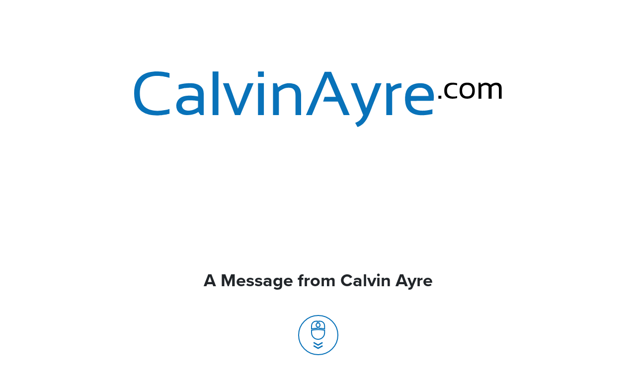

--- FILE ---
content_type: text/html; charset=UTF-8
request_url: https://calvinayre.com/2014/12/18/sports/41-individuals-named-in-spanish-match-fixing-investigation
body_size: 21995
content:
<!DOCTYPE html>
<html lang="en-US">
<head>
	<meta charset="UTF-8">
	<meta name="viewport" content="width=device-width, initial-scale=1, shrink-to-fit=no">
	<link rel="profile" href="https://gmpg.org/xfn/11">
	<meta name='robots' content='index, follow, max-image-preview:large, max-snippet:-1, max-video-preview:-1' />

	<!-- This site is optimized with the Yoast SEO plugin v21.2 - https://yoast.com/wordpress/plugins/seo/ -->
	<title>41 individuals named in Spanish match fixing investigation</title>
	<meta name="description" content="41 individuals have been named in a match fixing investigation involving La Liga match between Real Zaragoza and Levante." />
	<link rel="canonical" href="https://calvinayre.com/2014/12/18/sports/41-individuals-named-in-spanish-match-fixing-investigation" />
	<meta property="og:locale" content="en_US" />
	<meta property="og:type" content="article" />
	<meta property="og:title" content="41 individuals named in Spanish match fixing investigation" />
	<meta property="og:description" content="41 individuals have been named in a match fixing investigation involving La Liga match between Real Zaragoza and Levante." />
	<meta property="og:url" content="https://calvinayre.com/2014/12/18/sports/41-individuals-named-in-spanish-match-fixing-investigation" />
	<meta property="og:site_name" content="CalvinAyre.com" />
	<meta property="article:publisher" content="https://www.facebook.com/calvinayrenews/" />
	<meta property="article:published_time" content="2014-12-18T01:41:33+00:00" />
	<meta property="og:image" content="https://calvinayre.com/wp-content/uploads/2014/12/41-individuals-named-in-spanish-match-fixing-investigation.jpg" />
	<meta property="og:image:width" content="500" />
	<meta property="og:image:height" content="282" />
	<meta property="og:image:type" content="image/jpeg" />
	<meta name="author" content="Kirby Garlitos" />
	<meta name="twitter:card" content="summary_large_image" />
	<meta name="twitter:creator" content="@CalvinAyreNews" />
	<meta name="twitter:site" content="@CalvinAyreNews" />
	<script type="application/ld+json" class="yoast-schema-graph">{"@context":"https://schema.org","@graph":[{"@type":"Article","@id":"https://calvinayre.com/2014/12/18/sports/41-individuals-named-in-spanish-match-fixing-investigation#article","isPartOf":{"@id":"https://calvinayre.com/2014/12/18/sports/41-individuals-named-in-spanish-match-fixing-investigation"},"author":{"name":"Kirby Garlitos","@id":"https://calvinayre.com/#/schema/person/2ae9c5808bac85414e83bdbcc401c602"},"headline":"41 individuals named in Spanish match fixing investigation","datePublished":"2014-12-18T01:41:33+00:00","dateModified":"2014-12-18T01:41:33+00:00","mainEntityOfPage":{"@id":"https://calvinayre.com/2014/12/18/sports/41-individuals-named-in-spanish-match-fixing-investigation"},"wordCount":460,"publisher":{"@id":"https://calvinayre.com/#organization"},"image":{"@id":"https://calvinayre.com/2014/12/18/sports/41-individuals-named-in-spanish-match-fixing-investigation#primaryimage"},"thumbnailUrl":"https://calvinayre.com/wp-content/uploads/2014/12/41-individuals-named-in-spanish-match-fixing-investigation.jpg","keywords":["Atletico Madrid","Kirby Garlitos","Manchester United","match-fixing"],"articleSection":["Sports"],"inLanguage":"en-US"},{"@type":"WebPage","@id":"https://calvinayre.com/2014/12/18/sports/41-individuals-named-in-spanish-match-fixing-investigation","url":"https://calvinayre.com/2014/12/18/sports/41-individuals-named-in-spanish-match-fixing-investigation","name":"41 individuals named in Spanish match fixing investigation","isPartOf":{"@id":"https://calvinayre.com/#website"},"primaryImageOfPage":{"@id":"https://calvinayre.com/2014/12/18/sports/41-individuals-named-in-spanish-match-fixing-investigation#primaryimage"},"image":{"@id":"https://calvinayre.com/2014/12/18/sports/41-individuals-named-in-spanish-match-fixing-investigation#primaryimage"},"thumbnailUrl":"https://calvinayre.com/wp-content/uploads/2014/12/41-individuals-named-in-spanish-match-fixing-investigation.jpg","datePublished":"2014-12-18T01:41:33+00:00","dateModified":"2014-12-18T01:41:33+00:00","description":"41 individuals have been named in a match fixing investigation involving La Liga match between Real Zaragoza and Levante.","breadcrumb":{"@id":"https://calvinayre.com/2014/12/18/sports/41-individuals-named-in-spanish-match-fixing-investigation#breadcrumb"},"inLanguage":"en-US","potentialAction":[{"@type":"ReadAction","target":["https://calvinayre.com/2014/12/18/sports/41-individuals-named-in-spanish-match-fixing-investigation"]}]},{"@type":"ImageObject","inLanguage":"en-US","@id":"https://calvinayre.com/2014/12/18/sports/41-individuals-named-in-spanish-match-fixing-investigation#primaryimage","url":"https://calvinayre.com/wp-content/uploads/2014/12/41-individuals-named-in-spanish-match-fixing-investigation.jpg","contentUrl":"https://calvinayre.com/wp-content/uploads/2014/12/41-individuals-named-in-spanish-match-fixing-investigation.jpg","width":500,"height":282,"caption":"41 individuals named in Spanish match fixing investigation"},{"@type":"BreadcrumbList","@id":"https://calvinayre.com/2014/12/18/sports/41-individuals-named-in-spanish-match-fixing-investigation#breadcrumb","itemListElement":[{"@type":"ListItem","position":1,"name":"Home","item":"https://calvinayre.com/"},{"@type":"ListItem","position":2,"name":"Sports","item":"https://calvinayre.com/sports"},{"@type":"ListItem","position":3,"name":"41 individuals named in Spanish match fixing investigation"}]},{"@type":"WebSite","@id":"https://calvinayre.com/#website","url":"https://calvinayre.com/","name":"CalvinAyre.com","description":"","publisher":{"@id":"https://calvinayre.com/#organization"},"potentialAction":[{"@type":"SearchAction","target":{"@type":"EntryPoint","urlTemplate":"https://calvinayre.com/?s={search_term_string}"},"query-input":"required name=search_term_string"}],"inLanguage":"en-US"},{"@type":"Organization","@id":"https://calvinayre.com/#organization","name":"CalvinAyre.com","url":"https://calvinayre.com/","logo":{"@type":"ImageObject","inLanguage":"en-US","@id":"https://calvinayre.com/#/schema/logo/image/","url":"https://calvinayre.com/wp-content/uploads/2020/05/calvinayre__logo-white.svg","contentUrl":"https://calvinayre.com/wp-content/uploads/2020/05/calvinayre__logo-white.svg","caption":"CalvinAyre.com"},"image":{"@id":"https://calvinayre.com/#/schema/logo/image/"},"sameAs":["https://www.facebook.com/calvinayrenews/","https://twitter.com/CalvinAyreNews","https://www.instagram.com/CalvinAyreNews/","https://www.linkedin.com/company/calvinayre.com","https://www.youtube.com/calvinayrenews"]},{"@type":"Person","@id":"https://calvinayre.com/#/schema/person/2ae9c5808bac85414e83bdbcc401c602","name":"Kirby Garlitos","image":{"@type":"ImageObject","inLanguage":"en-US","@id":"https://calvinayre.com/#/schema/person/image/","url":"https://secure.gravatar.com/avatar/c2a95c7ec269201be6489337f3a34ae3?s=96&d=mm&r=g","contentUrl":"https://secure.gravatar.com/avatar/c2a95c7ec269201be6489337f3a34ae3?s=96&d=mm&r=g","caption":"Kirby Garlitos"},"description":"Writer for CalvinAyre.com Connect with me on Google+","url":"https://calvinayre.com/author/kirby-garlitos"}]}</script>
	<!-- / Yoast SEO plugin. -->


<link rel='dns-prefetch' href='//cdn.plyr.io' />
<link rel='dns-prefetch' href='//s7.addthis.com' />
<link rel="alternate" type="application/rss+xml" title="CalvinAyre.com &raquo; Feed" href="https://calvinayre.com/feed" />
<link rel="alternate" type="application/rss+xml" title="CalvinAyre.com &raquo; Comments Feed" href="https://calvinayre.com/comments/feed" />
<script type="text/javascript">
window._wpemojiSettings = {"baseUrl":"https:\/\/s.w.org\/images\/core\/emoji\/14.0.0\/72x72\/","ext":".png","svgUrl":"https:\/\/s.w.org\/images\/core\/emoji\/14.0.0\/svg\/","svgExt":".svg","source":{"concatemoji":"https:\/\/calvinayre.com\/wp-includes\/js\/wp-emoji-release.min.js"}};
/*! This file is auto-generated */
!function(i,n){var o,s,e;function c(e){try{var t={supportTests:e,timestamp:(new Date).valueOf()};sessionStorage.setItem(o,JSON.stringify(t))}catch(e){}}function p(e,t,n){e.clearRect(0,0,e.canvas.width,e.canvas.height),e.fillText(t,0,0);var t=new Uint32Array(e.getImageData(0,0,e.canvas.width,e.canvas.height).data),r=(e.clearRect(0,0,e.canvas.width,e.canvas.height),e.fillText(n,0,0),new Uint32Array(e.getImageData(0,0,e.canvas.width,e.canvas.height).data));return t.every(function(e,t){return e===r[t]})}function u(e,t,n){switch(t){case"flag":return n(e,"\ud83c\udff3\ufe0f\u200d\u26a7\ufe0f","\ud83c\udff3\ufe0f\u200b\u26a7\ufe0f")?!1:!n(e,"\ud83c\uddfa\ud83c\uddf3","\ud83c\uddfa\u200b\ud83c\uddf3")&&!n(e,"\ud83c\udff4\udb40\udc67\udb40\udc62\udb40\udc65\udb40\udc6e\udb40\udc67\udb40\udc7f","\ud83c\udff4\u200b\udb40\udc67\u200b\udb40\udc62\u200b\udb40\udc65\u200b\udb40\udc6e\u200b\udb40\udc67\u200b\udb40\udc7f");case"emoji":return!n(e,"\ud83e\udef1\ud83c\udffb\u200d\ud83e\udef2\ud83c\udfff","\ud83e\udef1\ud83c\udffb\u200b\ud83e\udef2\ud83c\udfff")}return!1}function f(e,t,n){var r="undefined"!=typeof WorkerGlobalScope&&self instanceof WorkerGlobalScope?new OffscreenCanvas(300,150):i.createElement("canvas"),a=r.getContext("2d",{willReadFrequently:!0}),o=(a.textBaseline="top",a.font="600 32px Arial",{});return e.forEach(function(e){o[e]=t(a,e,n)}),o}function t(e){var t=i.createElement("script");t.src=e,t.defer=!0,i.head.appendChild(t)}"undefined"!=typeof Promise&&(o="wpEmojiSettingsSupports",s=["flag","emoji"],n.supports={everything:!0,everythingExceptFlag:!0},e=new Promise(function(e){i.addEventListener("DOMContentLoaded",e,{once:!0})}),new Promise(function(t){var n=function(){try{var e=JSON.parse(sessionStorage.getItem(o));if("object"==typeof e&&"number"==typeof e.timestamp&&(new Date).valueOf()<e.timestamp+604800&&"object"==typeof e.supportTests)return e.supportTests}catch(e){}return null}();if(!n){if("undefined"!=typeof Worker&&"undefined"!=typeof OffscreenCanvas&&"undefined"!=typeof URL&&URL.createObjectURL&&"undefined"!=typeof Blob)try{var e="postMessage("+f.toString()+"("+[JSON.stringify(s),u.toString(),p.toString()].join(",")+"));",r=new Blob([e],{type:"text/javascript"}),a=new Worker(URL.createObjectURL(r),{name:"wpTestEmojiSupports"});return void(a.onmessage=function(e){c(n=e.data),a.terminate(),t(n)})}catch(e){}c(n=f(s,u,p))}t(n)}).then(function(e){for(var t in e)n.supports[t]=e[t],n.supports.everything=n.supports.everything&&n.supports[t],"flag"!==t&&(n.supports.everythingExceptFlag=n.supports.everythingExceptFlag&&n.supports[t]);n.supports.everythingExceptFlag=n.supports.everythingExceptFlag&&!n.supports.flag,n.DOMReady=!1,n.readyCallback=function(){n.DOMReady=!0}}).then(function(){return e}).then(function(){var e;n.supports.everything||(n.readyCallback(),(e=n.source||{}).concatemoji?t(e.concatemoji):e.wpemoji&&e.twemoji&&(t(e.twemoji),t(e.wpemoji)))}))}((window,document),window._wpemojiSettings);
</script>
<style type="text/css">
img.wp-smiley,
img.emoji {
	display: inline !important;
	border: none !important;
	box-shadow: none !important;
	height: 1em !important;
	width: 1em !important;
	margin: 0 0.07em !important;
	vertical-align: -0.1em !important;
	background: none !important;
	padding: 0 !important;
}
</style>
	<link rel='stylesheet' id='wp-block-library-css' href='https://calvinayre.com/wp-includes/css/dist/block-library/style.min.css' type='text/css' media='all' />
<link rel='stylesheet' id='activecampaign-form-block-css' href='https://calvinayre.com/wp-content/plugins/activecampaign-subscription-forms/activecampaign-form-block/build/style-index.css' type='text/css' media='all' />
<style id='classic-theme-styles-inline-css' type='text/css'>
/*! This file is auto-generated */
.wp-block-button__link{color:#fff;background-color:#32373c;border-radius:9999px;box-shadow:none;text-decoration:none;padding:calc(.667em + 2px) calc(1.333em + 2px);font-size:1.125em}.wp-block-file__button{background:#32373c;color:#fff;text-decoration:none}
</style>
<style id='global-styles-inline-css' type='text/css'>
body{--wp--preset--color--black: #000000;--wp--preset--color--cyan-bluish-gray: #abb8c3;--wp--preset--color--white: #ffffff;--wp--preset--color--pale-pink: #f78da7;--wp--preset--color--vivid-red: #cf2e2e;--wp--preset--color--luminous-vivid-orange: #ff6900;--wp--preset--color--luminous-vivid-amber: #fcb900;--wp--preset--color--light-green-cyan: #7bdcb5;--wp--preset--color--vivid-green-cyan: #00d084;--wp--preset--color--pale-cyan-blue: #8ed1fc;--wp--preset--color--vivid-cyan-blue: #0693e3;--wp--preset--color--vivid-purple: #9b51e0;--wp--preset--gradient--vivid-cyan-blue-to-vivid-purple: linear-gradient(135deg,rgba(6,147,227,1) 0%,rgb(155,81,224) 100%);--wp--preset--gradient--light-green-cyan-to-vivid-green-cyan: linear-gradient(135deg,rgb(122,220,180) 0%,rgb(0,208,130) 100%);--wp--preset--gradient--luminous-vivid-amber-to-luminous-vivid-orange: linear-gradient(135deg,rgba(252,185,0,1) 0%,rgba(255,105,0,1) 100%);--wp--preset--gradient--luminous-vivid-orange-to-vivid-red: linear-gradient(135deg,rgba(255,105,0,1) 0%,rgb(207,46,46) 100%);--wp--preset--gradient--very-light-gray-to-cyan-bluish-gray: linear-gradient(135deg,rgb(238,238,238) 0%,rgb(169,184,195) 100%);--wp--preset--gradient--cool-to-warm-spectrum: linear-gradient(135deg,rgb(74,234,220) 0%,rgb(151,120,209) 20%,rgb(207,42,186) 40%,rgb(238,44,130) 60%,rgb(251,105,98) 80%,rgb(254,248,76) 100%);--wp--preset--gradient--blush-light-purple: linear-gradient(135deg,rgb(255,206,236) 0%,rgb(152,150,240) 100%);--wp--preset--gradient--blush-bordeaux: linear-gradient(135deg,rgb(254,205,165) 0%,rgb(254,45,45) 50%,rgb(107,0,62) 100%);--wp--preset--gradient--luminous-dusk: linear-gradient(135deg,rgb(255,203,112) 0%,rgb(199,81,192) 50%,rgb(65,88,208) 100%);--wp--preset--gradient--pale-ocean: linear-gradient(135deg,rgb(255,245,203) 0%,rgb(182,227,212) 50%,rgb(51,167,181) 100%);--wp--preset--gradient--electric-grass: linear-gradient(135deg,rgb(202,248,128) 0%,rgb(113,206,126) 100%);--wp--preset--gradient--midnight: linear-gradient(135deg,rgb(2,3,129) 0%,rgb(40,116,252) 100%);--wp--preset--font-size--small: 13px;--wp--preset--font-size--medium: 20px;--wp--preset--font-size--large: 36px;--wp--preset--font-size--x-large: 42px;--wp--preset--spacing--20: 0.44rem;--wp--preset--spacing--30: 0.67rem;--wp--preset--spacing--40: 1rem;--wp--preset--spacing--50: 1.5rem;--wp--preset--spacing--60: 2.25rem;--wp--preset--spacing--70: 3.38rem;--wp--preset--spacing--80: 5.06rem;--wp--preset--shadow--natural: 6px 6px 9px rgba(0, 0, 0, 0.2);--wp--preset--shadow--deep: 12px 12px 50px rgba(0, 0, 0, 0.4);--wp--preset--shadow--sharp: 6px 6px 0px rgba(0, 0, 0, 0.2);--wp--preset--shadow--outlined: 6px 6px 0px -3px rgba(255, 255, 255, 1), 6px 6px rgba(0, 0, 0, 1);--wp--preset--shadow--crisp: 6px 6px 0px rgba(0, 0, 0, 1);}:where(.is-layout-flex){gap: 0.5em;}:where(.is-layout-grid){gap: 0.5em;}body .is-layout-flow > .alignleft{float: left;margin-inline-start: 0;margin-inline-end: 2em;}body .is-layout-flow > .alignright{float: right;margin-inline-start: 2em;margin-inline-end: 0;}body .is-layout-flow > .aligncenter{margin-left: auto !important;margin-right: auto !important;}body .is-layout-constrained > .alignleft{float: left;margin-inline-start: 0;margin-inline-end: 2em;}body .is-layout-constrained > .alignright{float: right;margin-inline-start: 2em;margin-inline-end: 0;}body .is-layout-constrained > .aligncenter{margin-left: auto !important;margin-right: auto !important;}body .is-layout-constrained > :where(:not(.alignleft):not(.alignright):not(.alignfull)){max-width: var(--wp--style--global--content-size);margin-left: auto !important;margin-right: auto !important;}body .is-layout-constrained > .alignwide{max-width: var(--wp--style--global--wide-size);}body .is-layout-flex{display: flex;}body .is-layout-flex{flex-wrap: wrap;align-items: center;}body .is-layout-flex > *{margin: 0;}body .is-layout-grid{display: grid;}body .is-layout-grid > *{margin: 0;}:where(.wp-block-columns.is-layout-flex){gap: 2em;}:where(.wp-block-columns.is-layout-grid){gap: 2em;}:where(.wp-block-post-template.is-layout-flex){gap: 1.25em;}:where(.wp-block-post-template.is-layout-grid){gap: 1.25em;}.has-black-color{color: var(--wp--preset--color--black) !important;}.has-cyan-bluish-gray-color{color: var(--wp--preset--color--cyan-bluish-gray) !important;}.has-white-color{color: var(--wp--preset--color--white) !important;}.has-pale-pink-color{color: var(--wp--preset--color--pale-pink) !important;}.has-vivid-red-color{color: var(--wp--preset--color--vivid-red) !important;}.has-luminous-vivid-orange-color{color: var(--wp--preset--color--luminous-vivid-orange) !important;}.has-luminous-vivid-amber-color{color: var(--wp--preset--color--luminous-vivid-amber) !important;}.has-light-green-cyan-color{color: var(--wp--preset--color--light-green-cyan) !important;}.has-vivid-green-cyan-color{color: var(--wp--preset--color--vivid-green-cyan) !important;}.has-pale-cyan-blue-color{color: var(--wp--preset--color--pale-cyan-blue) !important;}.has-vivid-cyan-blue-color{color: var(--wp--preset--color--vivid-cyan-blue) !important;}.has-vivid-purple-color{color: var(--wp--preset--color--vivid-purple) !important;}.has-black-background-color{background-color: var(--wp--preset--color--black) !important;}.has-cyan-bluish-gray-background-color{background-color: var(--wp--preset--color--cyan-bluish-gray) !important;}.has-white-background-color{background-color: var(--wp--preset--color--white) !important;}.has-pale-pink-background-color{background-color: var(--wp--preset--color--pale-pink) !important;}.has-vivid-red-background-color{background-color: var(--wp--preset--color--vivid-red) !important;}.has-luminous-vivid-orange-background-color{background-color: var(--wp--preset--color--luminous-vivid-orange) !important;}.has-luminous-vivid-amber-background-color{background-color: var(--wp--preset--color--luminous-vivid-amber) !important;}.has-light-green-cyan-background-color{background-color: var(--wp--preset--color--light-green-cyan) !important;}.has-vivid-green-cyan-background-color{background-color: var(--wp--preset--color--vivid-green-cyan) !important;}.has-pale-cyan-blue-background-color{background-color: var(--wp--preset--color--pale-cyan-blue) !important;}.has-vivid-cyan-blue-background-color{background-color: var(--wp--preset--color--vivid-cyan-blue) !important;}.has-vivid-purple-background-color{background-color: var(--wp--preset--color--vivid-purple) !important;}.has-black-border-color{border-color: var(--wp--preset--color--black) !important;}.has-cyan-bluish-gray-border-color{border-color: var(--wp--preset--color--cyan-bluish-gray) !important;}.has-white-border-color{border-color: var(--wp--preset--color--white) !important;}.has-pale-pink-border-color{border-color: var(--wp--preset--color--pale-pink) !important;}.has-vivid-red-border-color{border-color: var(--wp--preset--color--vivid-red) !important;}.has-luminous-vivid-orange-border-color{border-color: var(--wp--preset--color--luminous-vivid-orange) !important;}.has-luminous-vivid-amber-border-color{border-color: var(--wp--preset--color--luminous-vivid-amber) !important;}.has-light-green-cyan-border-color{border-color: var(--wp--preset--color--light-green-cyan) !important;}.has-vivid-green-cyan-border-color{border-color: var(--wp--preset--color--vivid-green-cyan) !important;}.has-pale-cyan-blue-border-color{border-color: var(--wp--preset--color--pale-cyan-blue) !important;}.has-vivid-cyan-blue-border-color{border-color: var(--wp--preset--color--vivid-cyan-blue) !important;}.has-vivid-purple-border-color{border-color: var(--wp--preset--color--vivid-purple) !important;}.has-vivid-cyan-blue-to-vivid-purple-gradient-background{background: var(--wp--preset--gradient--vivid-cyan-blue-to-vivid-purple) !important;}.has-light-green-cyan-to-vivid-green-cyan-gradient-background{background: var(--wp--preset--gradient--light-green-cyan-to-vivid-green-cyan) !important;}.has-luminous-vivid-amber-to-luminous-vivid-orange-gradient-background{background: var(--wp--preset--gradient--luminous-vivid-amber-to-luminous-vivid-orange) !important;}.has-luminous-vivid-orange-to-vivid-red-gradient-background{background: var(--wp--preset--gradient--luminous-vivid-orange-to-vivid-red) !important;}.has-very-light-gray-to-cyan-bluish-gray-gradient-background{background: var(--wp--preset--gradient--very-light-gray-to-cyan-bluish-gray) !important;}.has-cool-to-warm-spectrum-gradient-background{background: var(--wp--preset--gradient--cool-to-warm-spectrum) !important;}.has-blush-light-purple-gradient-background{background: var(--wp--preset--gradient--blush-light-purple) !important;}.has-blush-bordeaux-gradient-background{background: var(--wp--preset--gradient--blush-bordeaux) !important;}.has-luminous-dusk-gradient-background{background: var(--wp--preset--gradient--luminous-dusk) !important;}.has-pale-ocean-gradient-background{background: var(--wp--preset--gradient--pale-ocean) !important;}.has-electric-grass-gradient-background{background: var(--wp--preset--gradient--electric-grass) !important;}.has-midnight-gradient-background{background: var(--wp--preset--gradient--midnight) !important;}.has-small-font-size{font-size: var(--wp--preset--font-size--small) !important;}.has-medium-font-size{font-size: var(--wp--preset--font-size--medium) !important;}.has-large-font-size{font-size: var(--wp--preset--font-size--large) !important;}.has-x-large-font-size{font-size: var(--wp--preset--font-size--x-large) !important;}
.wp-block-navigation a:where(:not(.wp-element-button)){color: inherit;}
:where(.wp-block-post-template.is-layout-flex){gap: 1.25em;}:where(.wp-block-post-template.is-layout-grid){gap: 1.25em;}
:where(.wp-block-columns.is-layout-flex){gap: 2em;}:where(.wp-block-columns.is-layout-grid){gap: 2em;}
.wp-block-pullquote{font-size: 1.5em;line-height: 1.6;}
</style>
<link rel='stylesheet' id='super-rss-reader-css' href='https://calvinayre.com/wp-content/plugins/super-rss-reader/public/css/style.min.css' type='text/css' media='all' />
<link rel='stylesheet' id='plyr-styles-css' href='https://cdn.plyr.io/3.5.10/plyr.css' type='text/css' media='all' />
<link rel='stylesheet' id='understrap-styles-css' href='https://calvinayre.com/wp-content/themes/CA_understrap2020/css/theme.min.css' type='text/css' media='all' />
<script type='text/javascript' src='https://cdnjs.cloudflare.com/ajax/libs/jquery/3.5.1/jquery.min.js' id='jquery-core-js'></script>
<script type='text/javascript' src='https://cdnjs.cloudflare.com/ajax/libs/jquery-migrate/3.3.2/jquery-migrate.min.js' id='jquery-migrate-js'></script>
<script type='text/javascript' src='https://calvinayre.com/wp-content/plugins/super-rss-reader/public/js/jquery.easy-ticker.min.js' id='jquery-easy-ticker-js'></script>
<script type='text/javascript' src='https://calvinayre.com/wp-content/plugins/super-rss-reader/public/js/script.min.js' id='super-rss-reader-js'></script>
<link rel="https://api.w.org/" href="https://calvinayre.com/wp-json/" /><link rel="alternate" type="application/json" href="https://calvinayre.com/wp-json/wp/v2/posts/245632" /><link rel="EditURI" type="application/rsd+xml" title="RSD" href="https://calvinayre.com/xmlrpc.php?rsd" />
<link rel='shortlink' href='https://calvinayre.com/?p=245632' />
<link rel="alternate" type="application/json+oembed" href="https://calvinayre.com/wp-json/oembed/1.0/embed?url=https%3A%2F%2Fcalvinayre.com%2F2014%2F12%2F18%2Fsports%2F41-individuals-named-in-spanish-match-fixing-investigation" />
<link rel="alternate" type="text/xml+oembed" href="https://calvinayre.com/wp-json/oembed/1.0/embed?url=https%3A%2F%2Fcalvinayre.com%2F2014%2F12%2F18%2Fsports%2F41-individuals-named-in-spanish-match-fixing-investigation&#038;format=xml" />

<!-- This site is using AdRotate Professional v5.12 to display their advertisements - https://ajdg.solutions/ -->
<!-- AdRotate CSS -->
<style type="text/css" media="screen">
	.gidnca { margin:0px; padding:0px; overflow:hidden; line-height:1; zoom:1; }
	.gidnca img { height:auto; }
	.gidnca-col { position:relative; float:left; }
	.gidnca-col:first-child { margin-left: 0; }
	.gidnca-col:last-child { margin-right: 0; }
	.woocommerce-page .gidnca, .bbpress-wrapper .gidnca { margin: 20px auto; clear:both; }
	.g-2 { min-width:8px; max-width:864px; margin: 0 auto; }
	.b-2 { margin:0px 0px 8px 8px; }
	.gidnca-8 { margin:13px 0px 0px 0px; }
	@media only screen and (max-width: 480px) {
		.gidnca-col, .gidnca-dyn, .gidnca-single { width:100%; margin-left:0; margin-right:0; }
		.woocommerce-page .gidnca, .bbpress-wrapper .gidnca { margin: 10px auto; }
	}
</style>
<!-- /AdRotate CSS -->

<meta name="mobile-web-app-capable" content="yes">
<meta name="apple-mobile-web-app-capable" content="yes">
<meta name="apple-mobile-web-app-title" content="CalvinAyre.com - ">
<link rel="icon" href="https://calvinayre.com/wp-content/uploads/2014/03/cropped-CA-Logo-iTunes-1-32x32.png" sizes="32x32" />
<link rel="icon" href="https://calvinayre.com/wp-content/uploads/2014/03/cropped-CA-Logo-iTunes-1-192x192.png" sizes="192x192" />
<link rel="apple-touch-icon" href="https://calvinayre.com/wp-content/uploads/2014/03/cropped-CA-Logo-iTunes-1-180x180.png" />
<meta name="msapplication-TileImage" content="https://calvinayre.com/wp-content/uploads/2014/03/cropped-CA-Logo-iTunes-1-270x270.png" />
		<style>
			.transparent{
				background-color: rgba(0, 0, 0, 0.1);
			}
			.blackbg, .fadein, .transparent:hover{
				background-color: rgba(0, 0, 0, 1) !important;
			}
		</style>
		<!-- Global site tag (gtag.js) - Google Analytics -->
<script async src="https://www.googletagmanager.com/gtag/js?id=UA-11325982-2"></script>
<script>
  window.dataLayer = window.dataLayer || [];
  function gtag(){dataLayer.push(arguments);}
  gtag('js', new Date());

  gtag('config', 'UA-11325982-2');
</script></head>
<body class="post-template-default single single-post postid-245632 single-format-standard wp-custom-logo wp-embed-responsive group-blog" itemscope itemtype="http://schema.org/WebSite">
<div class="site" id="page">
	<!-- ******************* The Navbar Area ******************* -->
	<div id="navbar" class="custom-navbar__bg blackbg px-0 position-fixed pt-3 d-none__bak">
		<a class="skip-link sr-only sr-only-focusable" href="#content">Skip to content</a>
		<nav id="main-nav" class="position-relative" aria-labelledby="main-nav-label">
      	<h2 id="main-nav-label" class="sr-only">
				Main Navigation         </h2>
			<div class="container-fluid">
				<div class="row justify-content-center align-items-end pb-2 pb-lg-0 nav-row">
					<div class="col-3 col-lg d-block d-lg-none my-1">
						<button id="calvinayre-hamburger" type="button" data-toggle="collapse" data-target="#collapsingNavbar">
							<span></span>
							<span></span>
							<span></span>
							<span></span>
						</button>
					</div>
					<div class="col-6 col-lg navbar__logo">
						<div class="ml-lg-3">
							<!-- Your site title as branding in the menu -->
																								<a class="navbar-brand brand-logo mt-2 mb-1" rel="home" href="https://calvinayre.com/" title="CalvinAyre.com" itemprop="url"><img src="https://calvinayre.com/wp-content/uploads/2020/05/calvinayre__logo-white.svg" alt="" class="img-fluid" /></a>
															<!-- end custom logo -->
						</div>
					</div>
					<div class="col-lg-auto d-none d-lg-block position-static navbar__menu">
						<div class="navigation__wrapper">
						<!-- The WordPress Menu goes here -->
						<div id="MainNavigation" class="menu-main-navigation-container"><ul id="main-menu" class="nav justify-content-center text-white nav-main font-weight-bold font0_9"><li itemscope="itemscope" itemtype="https://www.schema.org/SiteNavigationElement" id="menu-item-533600" class="menu-item menu-item-type-taxonomy menu-item-object-category menu-item-has-children dropdown menu-item-533600 main-nav__Business nav-item"><a title="Business" href="https://calvinayre.com/business" data-hover="dropdown" class="dropdown-toggle nav-link text-uppercase" aria-haspopup="true" aria-expanded="false" id="menu-item-dropdown-533600">Business</a>
<ul class="dropdown-menu" aria-labelledby="menu-item-dropdown-533600" role="menu">
	<li itemscope="itemscope" itemtype="https://www.schema.org/SiteNavigationElement" id="menu-item-557965" class="menu-item menu-item-type-gs_sim menu-item-object-gs_sim menu-item-557965 main-nav__BusinessQuery nav-item"><style type="text/css">.alm-btn-wrap{display:block;margin:0 0 15px;padding:10px 0;position:relative;text-align:center}.alm-btn-wrap:after{clear:both;content:"";display:table;height:0}.alm-btn-wrap .alm-load-more-btn{appearance:none;background:#ed7070;border:none;border-radius:4px;box-shadow:0 1px 1px rgba(0,0,0,.04);color:#fff;cursor:pointer;display:inline-block;font-size:15px;font-weight:500;height:43px;line-height:1;margin:0;padding:0 20px;position:relative;text-align:center;text-decoration:none;transition:all .3s ease;user-select:none;width:auto}.alm-btn-wrap .alm-load-more-btn.loading,.alm-btn-wrap .alm-load-more-btn:hover{background-color:#e06161;box-shadow:0 1px 3px rgba(0,0,0,.09);color:#fff;text-decoration:none}.alm-btn-wrap .alm-load-more-btn:active{box-shadow:none;text-decoration:none}.alm-btn-wrap .alm-load-more-btn.loading{cursor:wait;outline:none;padding-left:44px}.alm-btn-wrap .alm-load-more-btn.done{background-color:#ed7070;box-shadow:none!important;cursor:default;opacity:.15;outline:none!important}.alm-btn-wrap .alm-load-more-btn.done:before,.alm-btn-wrap .alm-load-more-btn:before{background:none;width:0}.alm-btn-wrap .alm-load-more-btn.loading:before{background:#fff url(https://calvinayre.com/wp-content/plugins/ajax-load-more/build/frontend/img/ajax-loader.gif) no-repeat 50%;border-radius:3px;content:"";display:inline-block;height:31px;left:0;margin:6px;overflow:hidden;position:absolute;top:0;transition:width .5s ease-in-out;width:30px;z-index:0}.alm-btn-wrap .alm-elementor-link{display:block;font-size:13px;margin:0 0 15px}@media screen and (min-width:768px){.alm-btn-wrap .alm-elementor-link{left:0;margin:0;position:absolute;top:50%;transform:translateY(-50%)}}.ajax-load-more-wrap.white .alm-load-more-btn{background-color:#fff;border:1px solid #e0e0e0;color:#787878;outline:none;overflow:hidden;transition:none}.ajax-load-more-wrap.white .alm-load-more-btn.loading,.ajax-load-more-wrap.white .alm-load-more-btn:focus,.ajax-load-more-wrap.white .alm-load-more-btn:hover{background-color:#fff;border-color:#aaa;color:#333}.ajax-load-more-wrap.white .alm-load-more-btn.done{background-color:#fff;border-color:#ccc;color:#444}.ajax-load-more-wrap.white .alm-load-more-btn.loading{background-color:rgba(0,0,0,0);border-color:rgba(0,0,0,0)!important;box-shadow:none!important;color:hsla(0,0%,100%,0)!important;outline:none!important;padding-left:20px}.ajax-load-more-wrap.white .alm-load-more-btn.loading:before{background-color:rgba(0,0,0,0);background-image:url(https://calvinayre.com/wp-content/plugins/ajax-load-more/build/frontend/img/ajax-loader-lg.gif);background-position:50%;background-size:25px 25px;height:100%;left:0;margin:0;top:0;width:100%}.ajax-load-more-wrap.light-grey .alm-load-more-btn{background-color:#efefef;border:1px solid #e0e0e0;color:#787878;outline:none;overflow:hidden;transition:all 75ms ease}.ajax-load-more-wrap.light-grey .alm-load-more-btn.done,.ajax-load-more-wrap.light-grey .alm-load-more-btn.loading,.ajax-load-more-wrap.light-grey .alm-load-more-btn:focus,.ajax-load-more-wrap.light-grey .alm-load-more-btn:hover{background-color:#f1f1f1;border-color:#aaa;color:#222}.ajax-load-more-wrap.light-grey .alm-load-more-btn.loading{background-color:rgba(0,0,0,0);border-color:rgba(0,0,0,0)!important;box-shadow:none!important;color:hsla(0,0%,100%,0)!important;outline:none!important;padding-left:20px}.ajax-load-more-wrap.light-grey .alm-load-more-btn.loading:before{background-color:rgba(0,0,0,0);background-image:url(https://calvinayre.com/wp-content/plugins/ajax-load-more/build/frontend/img/ajax-loader-lg.gif);background-position:50%;background-size:25px 25px;height:100%;left:0;margin:0;top:0;width:100%}.ajax-load-more-wrap.blue .alm-load-more-btn{background-color:#1b91ca}.ajax-load-more-wrap.blue .alm-load-more-btn.done,.ajax-load-more-wrap.blue .alm-load-more-btn.loading,.ajax-load-more-wrap.blue .alm-load-more-btn:hover{background-color:#1b84b7}.ajax-load-more-wrap.green .alm-load-more-btn{background-color:#80ca7a}.ajax-load-more-wrap.green .alm-load-more-btn.done,.ajax-load-more-wrap.green .alm-load-more-btn.loading,.ajax-load-more-wrap.green .alm-load-more-btn:hover{background-color:#81c17b}.ajax-load-more-wrap.purple .alm-load-more-btn{background-color:#b97eca}.ajax-load-more-wrap.purple .alm-load-more-btn.done,.ajax-load-more-wrap.purple .alm-load-more-btn.loading,.ajax-load-more-wrap.purple .alm-load-more-btn:hover{background-color:#a477b1}.ajax-load-more-wrap.grey .alm-load-more-btn{background-color:#a09e9e}.ajax-load-more-wrap.grey .alm-load-more-btn.done,.ajax-load-more-wrap.grey .alm-load-more-btn.loading,.ajax-load-more-wrap.grey .alm-load-more-btn:hover{background-color:#888}.ajax-load-more-wrap.infinite>.alm-btn-wrap .alm-load-more-btn{background-color:rgba(0,0,0,0)!important;background-image:url(https://calvinayre.com/wp-content/plugins/ajax-load-more/build/frontend/img/spinner.gif);background-position:50%;background-repeat:no-repeat;border:none!important;box-shadow:none!important;cursor:default!important;opacity:0;outline:none!important;overflow:hidden;text-indent:-9999px;transition:opacity .2s ease;width:100%}.ajax-load-more-wrap.infinite>.alm-btn-wrap .alm-load-more-btn:before{display:none!important}.ajax-load-more-wrap.infinite>.alm-btn-wrap .alm-load-more-btn:active,.ajax-load-more-wrap.infinite>.alm-btn-wrap .alm-load-more-btn:focus{outline:none}.ajax-load-more-wrap.infinite>.alm-btn-wrap .alm-load-more-btn.done{opacity:0}.ajax-load-more-wrap.infinite>.alm-btn-wrap .alm-load-more-btn.loading{opacity:1}.ajax-load-more-wrap.infinite.skype>.alm-btn-wrap .alm-load-more-btn{background-image:url(https://calvinayre.com/wp-content/plugins/ajax-load-more/build/frontend/img/spinner-skype.gif)}.ajax-load-more-wrap.infinite.ring>.alm-btn-wrap .alm-load-more-btn{background-image:url(https://calvinayre.com/wp-content/plugins/ajax-load-more/build/frontend/img/spinner-ring.gif)}.ajax-load-more-wrap.infinite.fading-blocks>.alm-btn-wrap .alm-load-more-btn{background-image:url(https://calvinayre.com/wp-content/plugins/ajax-load-more/build/frontend/img/loader-fading-blocks.gif)}.ajax-load-more-wrap.infinite.fading-circles>.alm-btn-wrap .alm-load-more-btn{background-image:url(https://calvinayre.com/wp-content/plugins/ajax-load-more/build/frontend/img/loader-fading-circles.gif)}.ajax-load-more-wrap.infinite.chasing-arrows>.alm-btn-wrap .alm-load-more-btn{background-image:url(https://calvinayre.com/wp-content/plugins/ajax-load-more/build/frontend/img/spinner-chasing-arrows.gif)}.ajax-load-more-wrap.alm-horizontal .alm-btn-wrap{align-items:center;display:flex;margin:0;padding:0}.ajax-load-more-wrap.alm-horizontal .alm-btn-wrap button{margin:0}.ajax-load-more-wrap.alm-horizontal .alm-btn-wrap button.done{display:none}.alm-btn-wrap--prev{clear:both;display:flex;justify-content:center;margin:0;padding:0;width:100%}.alm-btn-wrap--prev:after{clear:both;content:"";display:table;height:0}.alm-btn-wrap--prev a.alm-load-more-btn--prev{display:inline-block;font-size:14px;font-weight:500;line-height:1;margin:0 0 15px;padding:5px;position:relative;text-decoration:none}.alm-btn-wrap--prev a.alm-load-more-btn--prev:focus,.alm-btn-wrap--prev a.alm-load-more-btn--prev:hover{text-decoration:underline}.alm-btn-wrap--prev a.alm-load-more-btn--prev.loading,.alm-btn-wrap--prev a.alm-load-more-btn--prev.loading:focus{cursor:wait;text-decoration:none}.alm-btn-wrap--prev a.alm-load-more-btn--prev.loading:before,.alm-btn-wrap--prev a.alm-load-more-btn--prev.loading:focus:before{background:url(https://calvinayre.com/wp-content/plugins/ajax-load-more/build/frontend/img/ajax-loader-lg.gif) no-repeat 0;background-size:16px 16px;content:"";display:block;height:16px;left:-18px;position:absolute;top:50%;transform:translateY(-50%);width:16px}.alm-btn-wrap--prev a.alm-load-more-btn--prev.skype.loading:before{background-image:url(https://calvinayre.com/wp-content/plugins/ajax-load-more/build/frontend/img/spinner-skype.gif)}.alm-btn-wrap--prev a.alm-load-more-btn--prev.ring.loading:before{background-image:url(https://calvinayre.com/wp-content/plugins/ajax-load-more/build/frontend/img/spinner-ring.gif)}.alm-btn-wrap--prev a.alm-load-more-btn--prev.fading-blocks.loading:before{background-image:url(https://calvinayre.com/wp-content/plugins/ajax-load-more/build/frontend/img/loader-fading-blocks.gif)}.alm-btn-wrap--prev a.alm-load-more-btn--prev.chasing-arrows.loading:before{background-image:url(https://calvinayre.com/wp-content/plugins/ajax-load-more/build/frontend/img/spinner-chasing-arrows.gif)}.alm-btn-wrap--prev a.alm-load-more-btn--prev button:not([disabled]),.alm-btn-wrap--prev a.alm-load-more-btn--prev:not(.disabled){cursor:pointer}.alm-btn-wrap--prev a.alm-load-more-btn--prev.done{display:none!important}.alm-listing .alm-reveal{outline:none}.alm-listing .alm-reveal:after{clear:both;content:"";display:table;height:0}.alm-listing{margin:0;padding:0}.alm-listing .alm-paging-content>li,.alm-listing .alm-reveal>li,.alm-listing>li{position:relative}.alm-listing .alm-paging-content>li.alm-item,.alm-listing .alm-reveal>li.alm-item,.alm-listing>li.alm-item{background:none;list-style:none;margin:0 0 30px;padding:0 0 0 80px;position:relative}@media screen and (min-width:480px){.alm-listing .alm-paging-content>li.alm-item,.alm-listing .alm-reveal>li.alm-item,.alm-listing>li.alm-item{padding:0 0 0 100px}}@media screen and (min-width:768px){.alm-listing .alm-paging-content>li.alm-item,.alm-listing .alm-reveal>li.alm-item,.alm-listing>li.alm-item{padding:0 0 0 135px}}@media screen and (min-width:1024px){.alm-listing .alm-paging-content>li.alm-item,.alm-listing .alm-reveal>li.alm-item,.alm-listing>li.alm-item{padding:0 0 0 160px}}.alm-listing .alm-paging-content>li.alm-item h3,.alm-listing .alm-reveal>li.alm-item h3,.alm-listing>li.alm-item h3{margin:0}.alm-listing .alm-paging-content>li.alm-item p,.alm-listing .alm-reveal>li.alm-item p,.alm-listing>li.alm-item p{margin:10px 0 0}.alm-listing .alm-paging-content>li.alm-item p.entry-meta,.alm-listing .alm-reveal>li.alm-item p.entry-meta,.alm-listing>li.alm-item p.entry-meta{opacity:.75}.alm-listing .alm-paging-content>li.alm-item img,.alm-listing .alm-reveal>li.alm-item img,.alm-listing>li.alm-item img{border-radius:2px;left:0;max-width:65px;position:absolute;top:0}@media screen and (min-width:480px){.alm-listing .alm-paging-content>li.alm-item img,.alm-listing .alm-reveal>li.alm-item img,.alm-listing>li.alm-item img{max-width:85px}}@media screen and (min-width:768px){.alm-listing .alm-paging-content>li.alm-item img,.alm-listing .alm-reveal>li.alm-item img,.alm-listing>li.alm-item img{max-width:115px}}@media screen and (min-width:1024px){.alm-listing .alm-paging-content>li.alm-item img,.alm-listing .alm-reveal>li.alm-item img,.alm-listing>li.alm-item img{max-width:140px}}.alm-listing .alm-paging-content>li.no-img,.alm-listing .alm-reveal>li.no-img,.alm-listing>li.no-img{padding:0}.alm-listing.products li.product{padding-left:inherit}.alm-listing.products li.product img{border-radius:inherit;position:static}.alm-listing.stylefree .alm-paging-content>li,.alm-listing.stylefree .alm-reveal>li,.alm-listing.stylefree>li{margin:inherit;padding:inherit}.alm-listing.stylefree .alm-paging-content>li img,.alm-listing.stylefree .alm-reveal>li img,.alm-listing.stylefree>li img{border-radius:inherit;margin:inherit;padding:inherit;position:static}.alm-listing.rtl .alm-paging-content>li,.alm-listing.rtl .alm-reveal>li{padding:0 170px 0 0;text-align:right}.alm-listing.rtl .alm-paging-content>li img,.alm-listing.rtl .alm-reveal>li img{left:auto;right:0}.alm-listing.rtl.products li.product{padding-right:inherit}.alm-masonry{clear:both;display:block;overflow:hidden}.alm-placeholder{display:none;opacity:0;transition:opacity .2s ease}.ajax-load-more-wrap.alm-horizontal{display:flex;flex-wrap:nowrap;width:100%}.ajax-load-more-wrap.alm-horizontal .alm-listing,.ajax-load-more-wrap.alm-horizontal .alm-listing .alm-reveal{display:flex;flex-direction:row;flex-wrap:nowrap}.ajax-load-more-wrap.alm-horizontal .alm-listing .alm-reveal>li.alm-item,.ajax-load-more-wrap.alm-horizontal .alm-listing>li.alm-item{background-color:#fff;border:1px solid #efefef;border-radius:4px;height:auto;margin:0 2px;padding:20px 20px 30px;text-align:center;width:300px}.ajax-load-more-wrap.alm-horizontal .alm-listing .alm-reveal>li.alm-item img,.ajax-load-more-wrap.alm-horizontal .alm-listing>li.alm-item img{border-radius:4px;box-shadow:0 2px 10px rgba(0,0,0,.075);margin:0 auto 15px;max-width:125px;position:static}.ajax-load-more-wrap.alm-horizontal .alm-listing .alm-reveal:after{display:none}.alm-toc{display:flex;padding:10px 0;width:auto}.alm-toc button{background:#f7f7f7;border:1px solid #efefef;border-radius:4px;box-shadow:none;color:#454545;cursor:pointer;font-size:14px;font-weight:500;height:auto;line-height:1;margin:0 5px 0 0;outline:none;padding:7px 10px;transition:all .15s ease}.alm-toc button:focus,.alm-toc button:hover{border-color:#ccc;color:#222}.alm-toc button:hover{text-decoration:underline}.alm-toc button:focus{box-shadow:0 0 0 3px rgba(0,0,0,.05)}</style><style type="text/css">.alm-layouts .alm-listing.flex .alm-layout.alm-2-col,.alm-layouts .alm-listing.flex .alm-layout.alm-3-col,.alm-layouts .alm-listing.flex .alm-layout.alm-4-col{width:48%;display:inline-block;vertical-align:top;clear:none}.alm-layouts .alm-listing.flex .alm-2-col.odd{margin-right:4%}.alm-layouts .alm-listing.flex .alm-layout.alm-2-col.alm-gallery{width:50%;margin:0}.alm-layouts .alm-listing.flex .alm-layout.alm-3-col,.alm-layouts .alm-listing.flex .alm-layout.alm-4-col{width:30.6333%;margin-right:4%;&.last{margin-right:0}}.alm-layouts .alm-listing.flex .alm-layout.alm-4-col{width:21.9333%}.alm-layouts .alm-listing.flex .alm-layout.alm-3-col.alm-gallery,.alm-layouts .alm-listing.flex .alm-layout.alm-4-col.alm-gallery{width:33.333%;margin:0}.alm-layouts .alm-listing.flex .alm-layout.alm-4-col.alm-gallery{width:25%}.alm-layouts .alm-listing.flex .alm-default.alm-2-col{padding-left:106px;min-height:100px}.alm-layouts .alm-listing.flex .alm-default.alm-2-col img{max-width:85px}.alm-layouts .alm-listing.flex .alm-default.alm-3-col,.alm-layouts .alm-listing.flex .alm-default.alm-4-col{padding-left:80px;min-height:100px}.alm-layouts .alm-listing.flex .alm-default.alm-3-col img,.alm-layouts .alm-listing.flex .alm-default.alm-4-col img{max-width:65px}.alm-layouts .alm-listing.flex,.alm-layouts .alm-listing.flex .alm-reveal{display:flex;flex-wrap:wrap}@media screen and (max-width:1024px){.alm-layouts .alm-listing.flex .alm-layout.alm-3-col.alm-gallery,.alm-layouts .alm-listing.flex .alm-layout.alm-4-col.alm-gallery{width:50%}.alm-layouts .alm-listing.flex .alm-layout.alm-4-col{width:48%;margin-right:4%;&:nth-child(2n){margin-right:0}}}@media screen and (max-width:768px){.alm-layouts .alm-listing.flex,.alm-layouts .alm-listing.flex .alm-reveal{display:block}.alm-layouts .alm-listing.flex .alm-layout.alm-2-col,.alm-layouts .alm-listing.flex .alm-layout.alm-3-col,.alm-layouts .alm-listing.flex .alm-layout.alm-4-col{width:100%;display:block;margin-left:0;margin-right:0}.alm-layouts .alm-listing.flex .alm-layout.alm-2-col.odd,.alm-layouts .alm-listing.flex .alm-layout.alm-3-col.last,.alm-layouts .alm-listing.flex .alm-layout.alm-4-col.last{margin-right:0}}.alm-layouts .alm-listing{margin:0;padding:0}.alm-layouts .alm-listing .alm-layout{width:100%;display:block;clear:both;padding:0;margin:0;overflow:visible;list-style:none}.alm-layouts .alm-listing .alm-layout,.alm-layouts .alm-listing .alm-layout *{-webkit-box-sizing:border-box;box-sizing:border-box}.alm-layouts .alm-listing .alm-layout a,.alm-layouts .alm-listing .alm-layout img{-webkit-box-shadow:none;box-shadow:none;border:none}.alm-layouts .alm-listing .alm-layout img{position:static;max-width:100%;height:auto;clear:both;margin:0;-webkit-border-radius:0;border-radius:0;display:block}.alm-layouts .alm-listing .alm-layout h3{font-size:22px;line-height:1.15;font-weight:600;margin:0 0 10px;padding:0}.alm-layouts .alm-listing .alm-layout h3 a{text-decoration:none}.alm-layouts .alm-listing .alm-layout h3 a:focus,.alm-layouts .alm-listing .alm-layout h3 a:hover{text-decoration:underline}.alm-layouts .alm-listing .alm-layout p.entry-meta{font-size:15px;opacity:.7;margin:0 0 10px}.alm-layouts .alm-listing .alm-layout p{font-size:15px;line-height:1.5;margin:0 0 1em}.alm-layouts .alm-grid{margin-bottom:20px}.alm-layouts .alm-grid.alm-has-transition{margin-bottom:0}.alm-layouts .alm-grid+.alm-btn-wrap{padding-top:0}.alm-layouts .alm-grid.alm-no-transition,.alm-layouts.alm-paging .alm-grid.alm-has-transition .alm-paging-content,.alm-layouts:not(.alm-paging) .alm-grid.alm-has-transition .alm-reveal{display:grid;grid-template-columns:repeat(1,minmax(0,1fr));gap:20px}.alm-layouts .alm-grid.alm-no-transition:after,.alm-layouts.alm-paging .alm-grid.alm-has-transition .alm-paging-content:after,.alm-layouts:not(.alm-paging) .alm-grid.alm-has-transition .alm-reveal:after{display:none}.alm-layouts .alm-grid.alm-has-transition .alm-reveal{margin-bottom:20px}.alm-layouts .alm-grid.alm-has-transition .alm-reveal:empty{display:none!important}.alm-layouts .alm-grid.alm-grid-gap-none.alm-has-transition .alm-reveal{margin-bottom:0}.alm-layouts .alm-grid.alm-grid-gap-sm.alm-has-transition .alm-reveal{margin-bottom:5px}.alm-layouts .alm-grid.alm-grid-gap-md.alm-has-transition .alm-reveal{margin-bottom:10px}.alm-layouts .alm-grid.alm-grid-gap-none,.alm-layouts.alm-paging .alm-grid.alm-grid-gap-none .alm-paging-content,.alm-layouts:not(.alm-paging) .alm-grid.alm-grid-gap-none .alm-reveal{gap:0}.alm-layouts .alm-grid.alm-grid-gap-md,.alm-layouts.alm-paging .alm-grid.alm-grid-gap-md .alm-paging-content,.alm-layouts:not(.alm-paging) .alm-grid.alm-grid-gap-md .alm-reveal{gap:10px}.alm-layouts .alm-grid.alm-grid-gap-sm,.alm-layouts.alm-paging .alm-grid.alm-grid-gap-sm .alm-paging-content,.alm-layouts:not(.alm-paging) .alm-grid.alm-grid-gap-sm .alm-reveal{gap:5px}@media screen and (min-width:768px){.alm-layouts .alm-grid.alm-grid-cols-2,.alm-layouts.alm-paging .alm-grid.alm-grid-cols-2 .alm-paging-content,.alm-layouts:not(.alm-paging) .alm-grid.alm-grid-cols-2 .alm-reveal{grid-template-columns:repeat(2,minmax(0,1fr))}}@media screen and (min-width:769px){.alm-layouts .alm-grid.alm-grid-cols-3,.alm-layouts.alm-paging .alm-grid.alm-grid-cols-3 .alm-paging-content,.alm-layouts:not(.alm-paging) .alm-grid.alm-grid-cols-3 .alm-reveal{grid-template-columns:repeat(3,minmax(0,1fr))}}@media screen and (min-width:769px){.alm-layouts .alm-grid.alm-grid-cols-4,.alm-layouts.alm-paging .alm-grid.alm-grid-cols-4 .alm-paging-content,.alm-layouts:not(.alm-paging) .alm-grid.alm-grid-cols-4 .alm-reveal{grid-template-columns:repeat(2,minmax(0,1fr))}}@media screen and (min-width:1025px){.alm-layouts .alm-grid.alm-grid-cols-4,.alm-layouts.alm-paging .alm-grid.alm-grid-cols-4 .alm-paging-content,.alm-layouts:not(.alm-paging) .alm-grid.alm-grid-cols-4 .alm-reveal{grid-template-columns:repeat(4,minmax(0,1fr))}}@media screen and (min-width:769px){.alm-layouts .alm-grid.alm-grid-cols-5,.alm-layouts.alm-paging .alm-grid.alm-grid-cols-5 .alm-paging-content,.alm-layouts:not(.alm-paging) .alm-grid.alm-grid-cols-5 .alm-reveal{grid-template-columns:repeat(3,minmax(0,1fr))}}@media screen and (min-width:1025px){.alm-layouts .alm-grid.alm-grid-cols-5,.alm-layouts.alm-paging .alm-grid.alm-grid-cols-5 .alm-paging-content,.alm-layouts:not(.alm-paging) .alm-grid.alm-grid-cols-5 .alm-reveal{grid-template-columns:repeat(5,minmax(0,1fr))}}@media screen and (min-width:769px){.alm-layouts .alm-grid.alm-grid-cols-6,.alm-layouts.alm-paging .alm-grid.alm-grid-cols-6 .alm-paging-content,.alm-layouts:not(.alm-paging) .alm-grid.alm-grid-cols-6 .alm-reveal{grid-template-columns:repeat(3,minmax(0,1fr))}}@media screen and (min-width:1025px){.alm-layouts .alm-grid.alm-grid-cols-6,.alm-layouts.alm-paging .alm-grid.alm-grid-cols-6 .alm-paging-content,.alm-layouts:not(.alm-paging) .alm-grid.alm-grid-cols-6 .alm-reveal{grid-template-columns:repeat(6,minmax(0,1fr))}}.alm-layouts .alm-listing .alm-default{background:none;list-style:none;padding:0;margin:0;-webkit-transition:all .35s ease;-o-transition:all .35s ease;transition:all .35s ease;min-height:auto;display:-webkit-box;display:-ms-flexbox;display:flex;-ms-flex-wrap:nowrap;flex-wrap:nowrap;width:100%}.alm-layouts .alm-listing .alm-default.align-items-center{-webkit-box-align:center;-ms-flex-align:center;align-items:center}.alm-layouts .alm-listing .alm-default.align-items-end{-webkit-box-align:end;-ms-flex-align:end;align-items:flex-end}.alm-layouts .alm-listing .alm-default>a,.alm-layouts .alm-listing .alm-default>img.wp-post-image{width:150px;margin-right:20px}.alm-layouts .alm-listing .alm-default>.details{-webkit-box-flex:1;-ms-flex:1;flex:1}.alm-layouts .alm-listing .alm-default>.details :last-child{margin-bottom:0}.alm-layouts .alm-listing .alm-default img{max-width:100%;-webkit-border-radius:3px;border-radius:3px}.alm-layouts .alm-listing .alm-default p{text-align:left}.alm-layouts .alm-listing .alm-cta{background:none;list-style:none;padding:0;-webkit-transition:all .35s ease;-o-transition:all .35s ease;transition:all .35s ease}.alm-layouts .alm-listing .alm-cta img{width:100%;clear:both;position:static;margin:0;-webkit-border-radius:0;border-radius:0;-webkit-transition:all .25s ease .1s;-o-transition:all .25s ease .1s;transition:all .25s ease .1s;-webkit-border-radius:3px;border-radius:3px}.alm-layouts .alm-listing .alm-cta a{display:block;color:inherit;text-decoration:none}.alm-layouts .alm-listing .alm-cta a:focus img,.alm-layouts .alm-listing .alm-cta a:hover img{opacity:.7}.alm-layouts .alm-listing .alm-cta a:focus h3,.alm-layouts .alm-listing .alm-cta a:hover h3{text-decoration:underline}.alm-layouts .alm-listing .alm-cta .details{padding:15px;display:block;border-top:none;position:relative}.alm-layouts .alm-listing .alm-cta h3{color:#333;margin:0 0 15px;text-decoration:none}.alm-layouts .alm-listing .alm-cta p{text-align:left}.alm-layouts .alm-listing .alm-card{position:relative}.alm-layouts .alm-listing .alm-card a.card-container{-webkit-perspective:1000px;perspective:1000px;border:1px solid #efefef!important;background:#f7f7f7;display:block;position:relative}.alm-layouts .alm-listing .alm-card a.card-container.hover .card-flip,.alm-layouts .alm-listing .alm-card a.card-container:hover .card-flip{-webkit-transform:rotateY(180deg);transform:rotateY(180deg)}@media (-ms-high-contrast:active),(-ms-high-contrast:none){.alm-layouts .alm-listing .alm-card a.card-container.hover .card-flip,.alm-layouts .alm-listing .alm-card a.card-container:hover .card-flip{-webkit-transform:rotateY(0deg);transform:rotateY(0deg)}}.alm-layouts .alm-listing .alm-card .card-flip{-webkit-transition:.6s;-o-transition:.6s;transition:.6s;-webkit-transform-style:preserve-3d;transform-style:preserve-3d;position:relative}.alm-layouts .alm-listing .alm-card .img-mask{opacity:0;visibility:hidden}.alm-layouts .alm-listing .alm-card .card-back,.alm-layouts .alm-listing .alm-card .card-front{position:absolute;top:0;left:0;width:100%;height:100%;-webkit-backface-visibility:hidden;backface-visibility:hidden;-webkit-transition:.6s;-o-transition:.6s;transition:.6s;-webkit-transform-style:preserve-3d;transform-style:preserve-3d;-webkit-transform:rotateY(0deg);transform:rotateY(0deg)}.alm-layouts .alm-listing .alm-card .card-front{z-index:2;-webkit-transform:rotateY(0deg);transform:rotateY(0deg)}.alm-layouts .alm-listing .alm-card .card-back{-webkit-transform:rotateY(-180deg);transform:rotateY(-180deg)}.alm-layouts .alm-listing .alm-card h3{position:absolute;bottom:0;margin:0;color:#fff;font-size:18px;line-height:20px;padding:14px 20px;background-color:rgba(0,0,0,.6);max-width:90%}.alm-layouts .alm-listing .alm-card h3 span{display:block;opacity:.65;font-weight:400;font-size:14px;color:#fff;padding:4px 0 0}.alm-layouts .alm-listing .alm-card img{height:auto}.alm-layouts .alm-listing .alm-card .text-wrap{width:100%;height:100%;display:block;padding:0 7%;background-color:#222;-webkit-box-shadow:inset 0 0 0 10px #333,inset 0 0 0 11px hsla(0,0%,100%,.1);box-shadow:inset 0 0 0 10px #333,inset 0 0 0 11px hsla(0,0%,100%,.1);text-align:center}.alm-layouts .alm-listing .alm-card .text-wrap,.alm-layouts .alm-listing .alm-card p{position:absolute;top:50%;-webkit-transform:translateY(-50%);-ms-transform:translateY(-50%);transform:translateY(-50%)}.alm-layouts .alm-listing .alm-card p{color:#ccc;padding:0 20px;margin:0 0 10px;font-size:14px;text-align:left;max-height:80%;overflow-y:auto;width:86%}.alm-layouts .alm-listing .alm-card span.more{font-weight:700;color:#fff;padding:8px 0 0;margin:0;display:block;font-size:12px;text-transform:uppercase}.alm-layouts .alm-listing .alm-gallery{padding:1px}.alm-layouts .alm-listing .alm-gallery a{display:block;overflow:hidden;position:relative}.alm-layouts .alm-listing .alm-gallery a:hover img{-webkit-transform:scale(1.2);-ms-transform:scale(1.2);transform:scale(1.2)}.alm-layouts .alm-listing .alm-gallery a:hover .alm-gallery-img-wrap{-webkit-filter:blur(5px);filter:blur(5px)}.alm-layouts .alm-listing .alm-gallery a:hover .overlay-details{opacity:1}.alm-layouts .alm-listing .alm-gallery .overlay-details{opacity:0;position:absolute;left:0;top:0;width:100%;height:100%;-webkit-transition:opacity .5s ease .15s;-o-transition:opacity .5s ease .15s;transition:opacity .5s ease .15s;background:rgba(0,0,0,.4);padding:0 10%;text-align:center;text-shadow:0 0 1px rgba(0,0,0,.1)}.alm-layouts .alm-listing .alm-gallery .overlay-details .vertical-align{position:relative;top:50%;-webkit-transform:translateY(-50%);-ms-transform:translateY(-50%);transform:translateY(-50%)}.alm-layouts .alm-listing .alm-gallery img{position:static;width:100%;height:auto;-webkit-transform:scale(1.05);-ms-transform:scale(1.05);transform:scale(1.05);-webkit-backface-visibility:hidden;backface-visibility:hidden}.alm-layouts .alm-listing .alm-gallery .alm-gallery-img-wrap,.alm-layouts .alm-listing .alm-gallery img{-webkit-transition:all .45s ease-in-out;-o-transition:all .45s ease-in-out;transition:all .45s ease-in-out}.alm-layouts .alm-listing .alm-gallery h3{color:#fff;margin:0 0 15px;font-weight:800}.alm-layouts .alm-listing .alm-gallery p{color:#fff;margin:0;opacity:.85}.alm-layouts .alm-listing .alm-gallery p.entry-date{margin:0 0 5px;opacity:.5;font-weight:300;font-size:12px;text-transform:uppercase}.alm-layouts .alm-listing .alm-blog-card{background:#efefef;border:1px solid #e7e7e7;-webkit-border-radius:5px;border-radius:5px;padding:25px 25px 110px;width:100%;text-align:center;margin-top:30px}.alm-layouts .alm-listing .alm-blog-card img.wp-post-image{border:3px solid #fff;-webkit-border-radius:100%;border-radius:100%;-webkit-box-shadow:0 0 3px #ccc;box-shadow:0 0 3px #ccc;width:120px;height:120px;margin:-60px auto 25px}.alm-layouts .alm-listing .alm-blog-card h3,.alm-layouts .alm-listing .alm-blog-card p{margin:0 0 15px;padding:0 5%}.alm-layouts .alm-listing .alm-blog-card p.alm-meta{opacity:.75;margin-bottom:0;font-size:13px}.alm-layouts .alm-listing .alm-post-author{display:block;width:100%;height:60px;overflow:visible;position:absolute;left:0;bottom:0;background:#fff;border-top:1px solid #e7e7e7;padding:0 10px;-webkit-border-radius:0 0 4px 4px;border-radius:0 0 4px 4px;font-size:13px}.alm-layouts .alm-listing .alm-post-author span{display:block;padding:15px;line-height:30px;width:100%;white-space:nowrap;overflow:hidden;-o-text-overflow:ellipsis;text-overflow:ellipsis}.alm-layouts .alm-listing .alm-post-author img{max-width:36px;max-height:36px;-webkit-border-radius:100%;border-radius:100%;-webkit-box-shadow:0 0 0 1px #e1e1e1;box-shadow:0 0 0 1px #e1e1e1;position:absolute;left:50%;top:-18px;margin-left:-18px;z-index:2}.alm-layouts .alm-listing .alm-post-author a{text-decoration:none}.alm-layouts .alm-listing .alm-post-author a:focus,.alm-layouts .alm-listing .alm-post-author a:hover{text-decoration:underline}.alm-layouts .alm-listing .alm-blog-card-2{background:#fff;border:1px solid #e7e7e7;-webkit-border-radius:2px;border-radius:2px;padding:0 0 60px;width:100%;text-align:left}.alm-layouts .alm-listing .alm-blog-card-2 img.wp-post-image{width:100%;margin:0;display:block;-webkit-border-radius:1px 1px 0 0;border-radius:1px 1px 0 0}.alm-layouts .alm-listing .alm-blog-card-2 .alm-card-details{display:block;padding:40px 30px 30px;position:relative}.alm-layouts .alm-listing .alm-blog-card-2 .avatar{width:50px;height:50px;-webkit-border-radius:100%;border-radius:100%;position:absolute;top:-25px;left:30px;z-index:1}.alm-layouts .alm-listing .alm-blog-card-2 h3{margin:0 0 20px}.alm-layouts .alm-listing .alm-blog-card-2 p{margin:0 0 20px;font-size:15px}.alm-layouts .alm-listing .alm-blog-card-2 p.alm-more-link{margin:0;font-weight:600;font-size:13px;text-transform:uppercase}.alm-layouts .alm-listing .alm-blog-card-2 .alm-post-author{background-color:#f7f7f7;-webkit-box-shadow:inset 0 2px 1px rgba(0,0,0,.05);box-shadow:inset 0 2px 1px rgba(0,0,0,.05)}.alm-layouts .alm-listing .alm-blog-card-3{background:#f7f7f7;border:none;-webkit-border-radius:10px;border-radius:10px;padding:0;width:100%;text-align:left;overflow:hidden;-webkit-box-shadow:0 0 0 1px #efefef;box-shadow:0 0 0 1px #efefef}.alm-layouts .alm-listing .alm-blog-card-3 img.wp-post-image{width:100%;margin:0;display:block;-webkit-border-radius:10px 10px 0 0;border-radius:10px 10px 0 0}.alm-layouts .alm-listing .alm-blog-card-3 .alm-card-details{display:block;padding:30px 30px 70px;position:relative}.alm-layouts .alm-listing .alm-blog-card-3 h3{font-weight:600;font-size:20px;margin:0 0 20px}.alm-layouts .alm-listing .alm-blog-card-3 p{margin:0 0 20px;font-size:15px}.alm-layouts .alm-listing .alm-blog-card-3 .alm-post-author{border-top:none;-webkit-border-radius:0 0 14px 14px;border-radius:0 0 14px 14px;display:-webkit-box;display:-ms-flexbox;display:flex;-ms-flex-wrap:nowrap;flex-wrap:nowrap;-webkit-box-align:center;-ms-flex-align:center;align-items:center;padding:20px 30px;border-top:1px solid #efefef}.alm-layouts .alm-listing .alm-blog-card-3 .alm-post-author img,.alm-layouts .alm-listing .alm-blog-card-3 .alm-post-author span{display:inline-block;vertical-align:top}.alm-layouts .alm-listing .alm-blog-card-3 .alm-post-author img{position:static;margin:0 10px 0 0;-webkit-box-shadow:none;box-shadow:none}.alm-layouts .alm-listing .alm-blog-card-3 .alm-post-author span{width:auto;padding:0;-webkit-box-flex:1;-ms-flex:1;flex:1}@media screen and (max-width:1024px){.alm-layouts .alm-listing .alm-default>a,.alm-layouts .alm-listing .alm-default>img.wp-post-image{width:120px}.alm-layouts .alm-listing .alm-overlay .overlay-details{padding:15px}.alm-layouts .alm-listing .alm-overlay .overlay-details h3{font-size:18px}.alm-layouts .alm-listing .alm-overlay .overlay-details p{font-size:14px}.alm-layouts .alm-listing .alm-layout.alm-3-col.alm-gallery,.alm-layouts .alm-listing .alm-layout.alm-4-col.alm-gallery{width:50%}.alm-layouts .alm-listing .alm-layout.alm-4-col{width:48%;margin-right:4%}.alm-layouts .alm-listing .alm-layout.alm-4-col:nth-child(2n){margin-right:0}}@media screen and (max-width:768px){.alm-layouts .alm-listing .alm-overlay .overlay-details{padding:12px}.alm-layouts .alm-listing .alm-layout .alm-overlay h3{margin:0;font-size:18px;line-height:1}.alm-layouts .alm-listing .alm-layout .alm-overlay p{display:none}.alm-layouts .alm-listing .alm-layout.alm-gallery{float:none;width:100%}.alm-layouts .alm-listing .alm-gallery .overlay-details{padding:0 15%}alm-layouts .alm-gallery h3{color:#fff;font-size:26px}.alm-layouts .alm-listing .alm-gallery p{font-size:16px}.alm-layouts .alm-listing .alm-card img{width:auto;height:auto}.alm-layouts .alm-listing .alm-blog-card img.wp-post-image{border:2px solid #fff;width:100px;height:100px;margin:-50px auto 20px}}@media screen and (max-width:480px){.alm-layouts .alm-listing .alm-default>a,.alm-layouts .alm-listing .alm-default>img.wp-post-image{width:80px}.alm-layouts .alm-listing .alm-gallery .overlay-details{padding:0 10%}.alm-layouts .alm-listing .alm-gallery h3{color:#fff;font-size:22px}.alm-layouts .alm-listing .alm-gallery p{font-size:14px}.alm-layouts .alm-listing .alm-gallery p:not(.entry-date){display:none}}</style><div id="ajax-load-more" class="ajax-load-more-wrap blue alm-layouts" data-id="alm-subquery-business" data-alm-id="" data-canonical-url="https://calvinayre.com/2014/12/18/sports/41-individuals-named-in-spanish-match-fixing-investigation" data-slug="41-individuals-named-in-spanish-match-fixing-investigation" data-post-id="245632"  data-localized="ajax_load_more_alm_subquery_business_vars" data-alm-object="ajax_load_more_alm_subquery_business"><ul aria-live="polite" aria-atomic="true" class="alm-listing alm-ajax alm-has-transition" data-container-type="ul" data-loading-style="blue" data-theme-repeater="dropdown-latestnews.php" data-post-type="post" data-category="business" data-order="DESC" data-orderby="date" data-offset="0" data-posts-per-page="5" data-scroll-distance="100" data-button-label="Load More" data-destroy-after="1" data-transition-container-classes=" row align-items-start justify-content-between" data-images-loaded="true"></ul><div class="alm-placeholder"><img src="https://calvinayre.com/wp-content/plugins/ajax-load-more/build/frontend/img/placeholder.png" alt=""></div><div class="alm-btn-wrap"><button class="alm-load-more-btn more btn" type="button">Load More</button></div></div>
</li>
</ul>
</li>
<li itemscope="itemscope" itemtype="https://www.schema.org/SiteNavigationElement" id="menu-item-533985" class="menu-item menu-item-type-taxonomy menu-item-object-category menu-item-has-children dropdown menu-item-533985 main-nav__Casino nav-item"><a title="Casino" href="https://calvinayre.com/casino" data-hover="dropdown" class="dropdown-toggle nav-link text-uppercase" aria-haspopup="true" aria-expanded="false" id="menu-item-dropdown-533985">Casino</a>
<ul class="dropdown-menu" aria-labelledby="menu-item-dropdown-533985" role="menu">
	<li itemscope="itemscope" itemtype="https://www.schema.org/SiteNavigationElement" id="menu-item-557972" class="menu-item menu-item-type-gs_sim menu-item-object-gs_sim menu-item-557972 main-nav__CasinoQuery nav-item"><div id="ajax-load-more-2" class="ajax-load-more-wrap blue alm-layouts" data-id="alm-subquery-casino" data-alm-id="" data-canonical-url="https://calvinayre.com/2014/12/18/sports/41-individuals-named-in-spanish-match-fixing-investigation" data-slug="41-individuals-named-in-spanish-match-fixing-investigation" data-post-id="245632"  data-localized="ajax_load_more_alm_subquery_casino_vars" data-alm-object="ajax_load_more_alm_subquery_casino"><ul aria-live="polite" aria-atomic="true" class="alm-listing alm-ajax alm-has-transition" data-container-type="ul" data-loading-style="blue" data-theme-repeater="dropdown-latestnews.php" data-post-type="post" data-category="casino" data-order="DESC" data-orderby="date" data-offset="0" data-posts-per-page="5" data-scroll-distance="100" data-button-label="Load More" data-destroy-after="1" data-transition-container-classes=" row align-items-start justify-content-between" data-images-loaded="true"></ul><div class="alm-placeholder"><img src="https://calvinayre.com/wp-content/plugins/ajax-load-more/build/frontend/img/placeholder.png" alt=""></div><div class="alm-btn-wrap"><button class="alm-load-more-btn more btn" type="button">Load More</button></div></div></li>
</ul>
</li>
<li itemscope="itemscope" itemtype="https://www.schema.org/SiteNavigationElement" id="menu-item-533978" class="menu-item menu-item-type-taxonomy menu-item-object-category menu-item-has-children dropdown menu-item-533978 main-nav__Poker nav-item"><a title="Poker" href="https://calvinayre.com/poker" data-hover="dropdown" class="dropdown-toggle nav-link text-uppercase" aria-haspopup="true" aria-expanded="false" id="menu-item-dropdown-533978">Poker</a>
<ul class="dropdown-menu" aria-labelledby="menu-item-dropdown-533978" role="menu">
	<li itemscope="itemscope" itemtype="https://www.schema.org/SiteNavigationElement" id="menu-item-557979" class="menu-item menu-item-type-gs_sim menu-item-object-gs_sim menu-item-557979 main-nav__PokerQuery nav-item"><div id="ajax-load-more-3" class="ajax-load-more-wrap blue alm-layouts" data-id="alm-subquery-poker" data-alm-id="" data-canonical-url="https://calvinayre.com/2014/12/18/sports/41-individuals-named-in-spanish-match-fixing-investigation" data-slug="41-individuals-named-in-spanish-match-fixing-investigation" data-post-id="245632"  data-localized="ajax_load_more_alm_subquery_poker_vars" data-alm-object="ajax_load_more_alm_subquery_poker"><ul aria-live="polite" aria-atomic="true" class="alm-listing alm-ajax alm-has-transition" data-container-type="ul" data-loading-style="blue" data-theme-repeater="dropdown-latestnews.php" data-post-type="post" data-category="poker" data-order="DESC" data-orderby="date" data-offset="0" data-posts-per-page="5" data-scroll-distance="100" data-button-label="Load More" data-destroy-after="1" data-transition-container-classes=" row align-items-start justify-content-between" data-images-loaded="true"></ul><div class="alm-placeholder"><img src="https://calvinayre.com/wp-content/plugins/ajax-load-more/build/frontend/img/placeholder.png" alt=""></div><div class="alm-btn-wrap"><button class="alm-load-more-btn more btn" type="button">Load More</button></div></div></li>
</ul>
</li>
<li itemscope="itemscope" itemtype="https://www.schema.org/SiteNavigationElement" id="menu-item-533992" class="menu-item menu-item-type-taxonomy menu-item-object-category current-post-ancestor current-menu-parent current-post-parent menu-item-has-children dropdown active menu-item-533992 main-nav__Sports nav-item"><a title="Sports" href="https://calvinayre.com/sports" data-hover="dropdown" class="dropdown-toggle nav-link text-uppercase" aria-haspopup="true" aria-expanded="false" id="menu-item-dropdown-533992">Sports</a>
<ul class="dropdown-menu" aria-labelledby="menu-item-dropdown-533992" role="menu">
	<li itemscope="itemscope" itemtype="https://www.schema.org/SiteNavigationElement" id="menu-item-557986" class="menu-item menu-item-type-gs_sim menu-item-object-gs_sim menu-item-557986 main-nav__SportQuery nav-item"><div id="ajax-load-more-4" class="ajax-load-more-wrap blue alm-layouts" data-id="alm-subquery-sports" data-alm-id="" data-canonical-url="https://calvinayre.com/2014/12/18/sports/41-individuals-named-in-spanish-match-fixing-investigation" data-slug="41-individuals-named-in-spanish-match-fixing-investigation" data-post-id="245632"  data-localized="ajax_load_more_alm_subquery_sports_vars" data-alm-object="ajax_load_more_alm_subquery_sports"><ul aria-live="polite" aria-atomic="true" class="alm-listing alm-ajax alm-has-transition" data-container-type="ul" data-loading-style="blue" data-theme-repeater="dropdown-latestnews.php" data-post-type="post" data-category="sports" data-order="DESC" data-orderby="date" data-offset="0" data-posts-per-page="5" data-scroll-distance="100" data-button-label="Load More" data-destroy-after="1" data-transition-container-classes=" row align-items-start justify-content-between" data-images-loaded="true"></ul><div class="alm-placeholder"><img src="https://calvinayre.com/wp-content/plugins/ajax-load-more/build/frontend/img/placeholder.png" alt=""></div><div class="alm-btn-wrap"><button class="alm-load-more-btn more btn" type="button">Load More</button></div></div></li>
</ul>
</li>
<li itemscope="itemscope" itemtype="https://www.schema.org/SiteNavigationElement" id="menu-item-533999" class="menu-item menu-item-type-taxonomy menu-item-object-category menu-item-has-children dropdown menu-item-533999 main-nav__Events nav-item"><a title="Events" href="https://calvinayre.com/conference" data-hover="dropdown" class="dropdown-toggle nav-link text-uppercase" aria-haspopup="true" aria-expanded="false" id="menu-item-dropdown-533999">Events</a>
<ul class="dropdown-menu" aria-labelledby="menu-item-dropdown-533999" role="menu">
	<li itemscope="itemscope" itemtype="https://www.schema.org/SiteNavigationElement" id="menu-item-557993" class="menu-item menu-item-type-gs_sim menu-item-object-gs_sim menu-item-557993 main-nav__EventsQuery nav-item"><div id="ajax-load-more-5" class="ajax-load-more-wrap blue alm-layouts" data-id="alm-subquery-conference" data-alm-id="" data-canonical-url="https://calvinayre.com/2014/12/18/sports/41-individuals-named-in-spanish-match-fixing-investigation" data-slug="41-individuals-named-in-spanish-match-fixing-investigation" data-post-id="245632"  data-localized="ajax_load_more_alm_subquery_conference_vars" data-alm-object="ajax_load_more_alm_subquery_conference"><ul aria-live="polite" aria-atomic="true" class="alm-listing alm-ajax alm-has-transition" data-container-type="ul" data-loading-style="blue" data-theme-repeater="dropdown-latestnews.php" data-post-type="post" data-category="conference" data-order="DESC" data-orderby="date" data-offset="0" data-posts-per-page="5" data-scroll-distance="100" data-button-label="Load More" data-destroy-after="1" data-transition-container-classes=" row align-items-start justify-content-between" data-images-loaded="true"></ul><div class="alm-placeholder"><img src="https://calvinayre.com/wp-content/plugins/ajax-load-more/build/frontend/img/placeholder.png" alt=""></div><div class="alm-btn-wrap"><button class="alm-load-more-btn more btn" type="button">Load More</button></div></div></li>
</ul>
</li>
<li itemscope="itemscope" itemtype="https://www.schema.org/SiteNavigationElement" id="menu-item-533544" class="menu-item menu-item-type-taxonomy menu-item-object-category menu-item-has-children dropdown menu-item-533544 main-nav__Bitcoin nav-item"><a title="Bitcoin" href="https://calvinayre.com/bitcoin" data-hover="dropdown" class="dropdown-toggle nav-link text-uppercase" aria-haspopup="true" aria-expanded="false" id="menu-item-dropdown-533544">Bitcoin</a>
<ul class="dropdown-menu" aria-labelledby="menu-item-dropdown-533544" role="menu">
	<li itemscope="itemscope" itemtype="https://www.schema.org/SiteNavigationElement" id="menu-item-558000" class="menu-item menu-item-type-gs_sim menu-item-object-gs_sim menu-item-558000 main-nav__BitcoinQuery nav-item"><div id="ajax-load-more-6" class="ajax-load-more-wrap blue alm-layouts" data-id="alm-subquery-bitcoin" data-alm-id="" data-canonical-url="https://calvinayre.com/2014/12/18/sports/41-individuals-named-in-spanish-match-fixing-investigation" data-slug="41-individuals-named-in-spanish-match-fixing-investigation" data-post-id="245632"  data-localized="ajax_load_more_alm_subquery_bitcoin_vars" data-alm-object="ajax_load_more_alm_subquery_bitcoin"><ul aria-live="polite" aria-atomic="true" class="alm-listing alm-ajax alm-has-transition" data-container-type="ul" data-loading-style="blue" data-theme-repeater="dropdown-latestnews.php" data-post-type="post" data-category="bitcoin" data-order="DESC" data-orderby="date" data-offset="0" data-posts-per-page="5" data-scroll-distance="100" data-button-label="Load More" data-destroy-after="1" data-transition-container-classes=" row align-items-start justify-content-between" data-images-loaded="true"></ul><div class="alm-placeholder"><img src="https://calvinayre.com/wp-content/plugins/ajax-load-more/build/frontend/img/placeholder.png" alt=""></div><div class="alm-btn-wrap"><button class="alm-load-more-btn more btn" type="button">Load More</button></div></div></li>
</ul>
</li>
<li itemscope="itemscope" itemtype="https://www.schema.org/SiteNavigationElement" id="menu-item-534006" class="menu-item menu-item-type-post_type menu-item-object-page menu-item-has-children dropdown menu-item-534006 main-nav__Videos nav-item"><a title="Videos" href="https://calvinayre.com/videos" data-hover="dropdown" class="dropdown-toggle nav-link text-uppercase" aria-haspopup="true" aria-expanded="false" id="menu-item-dropdown-534006">Videos</a>
<ul class="dropdown-menu" aria-labelledby="menu-item-dropdown-534006" role="menu">
	<li itemscope="itemscope" itemtype="https://www.schema.org/SiteNavigationElement" id="menu-item-558007" class="menu-item menu-item-type-gs_sim menu-item-object-gs_sim menu-item-558007 main-nav__VideosQuery nav-item"><div id="ajax-load-more-7" class="ajax-load-more-wrap blue alm-layouts" data-id="alm-subquery-videos" data-alm-id="" data-canonical-url="https://calvinayre.com/2014/12/18/sports/41-individuals-named-in-spanish-match-fixing-investigation" data-slug="41-individuals-named-in-spanish-match-fixing-investigation" data-post-id="245632"  data-localized="ajax_load_more_alm_subquery_videos_vars" data-alm-object="ajax_load_more_alm_subquery_videos"><ul aria-live="polite" aria-atomic="true" class="alm-listing alm-ajax alm-has-transition" data-container-type="ul" data-loading-style="blue" data-theme-repeater="dropdown-latestnews.php" data-post-type="videos" data-order="DESC" data-orderby="date" data-offset="0" data-posts-per-page="5" data-scroll-distance="100" data-button-label="Load More" data-destroy-after="1" data-transition-container-classes=" row align-items-start justify-content-between" data-images-loaded="true"></ul><div class="alm-placeholder"><img src="https://calvinayre.com/wp-content/plugins/ajax-load-more/build/frontend/img/placeholder.png" alt=""></div><div class="alm-btn-wrap"><button class="alm-load-more-btn more btn" type="button">Load More</button></div></div></li>
</ul>
</li>
<li itemscope="itemscope" itemtype="https://www.schema.org/SiteNavigationElement" id="menu-item-534144" class="menu-item menu-item-type-taxonomy menu-item-object-category menu-item-has-children dropdown menu-item-534144 main-nav__Ventures nav-item"><a title="Ventures" href="https://calvinayre.com/ventures" data-hover="dropdown" class="dropdown-toggle nav-link text-uppercase" aria-haspopup="true" aria-expanded="false" id="menu-item-dropdown-534144">Ventures</a>
<ul class="dropdown-menu" aria-labelledby="menu-item-dropdown-534144" role="menu">
	<li itemscope="itemscope" itemtype="https://www.schema.org/SiteNavigationElement" id="menu-item-558014" class="menu-item menu-item-type-gs_sim menu-item-object-gs_sim menu-item-558014 main-nav__VenturesQuery nav-item"><div id="ajax-load-more-8" class="ajax-load-more-wrap blue alm-layouts" data-id="alm-subquery-ventures" data-alm-id="" data-canonical-url="https://calvinayre.com/2014/12/18/sports/41-individuals-named-in-spanish-match-fixing-investigation" data-slug="41-individuals-named-in-spanish-match-fixing-investigation" data-post-id="245632"  data-localized="ajax_load_more_alm_subquery_ventures_vars" data-alm-object="ajax_load_more_alm_subquery_ventures"><ul aria-live="polite" aria-atomic="true" class="alm-listing alm-ajax alm-has-transition" data-container-type="ul" data-loading-style="blue" data-theme-repeater="dropdown-latestnews.php" data-post-type="post" data-category="ventures" data-order="DESC" data-orderby="date" data-offset="0" data-posts-per-page="5" data-scroll-distance="100" data-button-label="Load More" data-destroy-after="1" data-transition-container-classes=" row align-items-start justify-content-between" data-images-loaded="true"></ul><div class="alm-placeholder"><img src="https://calvinayre.com/wp-content/plugins/ajax-load-more/build/frontend/img/placeholder.png" alt=""></div><div class="alm-btn-wrap"><button class="alm-load-more-btn more btn" type="button">Load More</button></div></div></li>
</ul>
</li>
<li itemscope="itemscope" itemtype="https://www.schema.org/SiteNavigationElement" id="menu-item-534137" class="menu-item menu-item-type-taxonomy menu-item-object-category menu-item-has-children dropdown menu-item-534137 main-nav__Life nav-item"><a title="Life" href="https://calvinayre.com/life" data-hover="dropdown" class="dropdown-toggle nav-link text-uppercase" aria-haspopup="true" aria-expanded="false" id="menu-item-dropdown-534137">Life</a>
<ul class="dropdown-menu" aria-labelledby="menu-item-dropdown-534137" role="menu">
	<li itemscope="itemscope" itemtype="https://www.schema.org/SiteNavigationElement" id="menu-item-558021" class="menu-item menu-item-type-gs_sim menu-item-object-gs_sim menu-item-558021 main-nav__LifeQuery nav-item"><div id="ajax-load-more-9" class="ajax-load-more-wrap blue alm-layouts" data-id="alm-subquery-life" data-alm-id="" data-canonical-url="https://calvinayre.com/2014/12/18/sports/41-individuals-named-in-spanish-match-fixing-investigation" data-slug="41-individuals-named-in-spanish-match-fixing-investigation" data-post-id="245632"  data-localized="ajax_load_more_alm_subquery_life_vars" data-alm-object="ajax_load_more_alm_subquery_life"><ul aria-live="polite" aria-atomic="true" class="alm-listing alm-ajax alm-has-transition" data-container-type="ul" data-loading-style="blue" data-theme-repeater="dropdown-latestnews.php" data-post-type="post" data-category="life" data-order="DESC" data-orderby="date" data-offset="0" data-posts-per-page="5" data-scroll-distance="100" data-button-label="Load More" data-destroy-after="1" data-transition-container-classes=" row align-items-start justify-content-between" data-images-loaded="true"></ul><div class="alm-placeholder"><img src="https://calvinayre.com/wp-content/plugins/ajax-load-more/build/frontend/img/placeholder.png" alt=""></div><div class="alm-btn-wrap"><button class="alm-load-more-btn more btn" type="button">Load More</button></div></div></li>
</ul>
</li>
</ul></div>						</div>
					</div>
					<div class="col-3 col-lg navbar__social">
						<div class="row justify-content-end align-items-end">
														<div class="col-auto px-0 d-none d-lg-block">
								<div class="navigation__wrapper">
								<!-- The WordPress Menu goes here -->
								<div id="BFGNav" class="menu-bitcoin-for-gambling-container"><ul id="bitcoinforgambling-menu" class="nav justify-content-center text-white nav-main font-weight-bold font0_9"><li itemscope="itemscope" itemtype="https://www.schema.org/SiteNavigationElement" id="menu-item-566342" class="menu-item menu-item-type-post_type menu-item-object-page menu-item-has-children dropdown menu-item-566342 main-nav__BitcoinforGambling nav-item"><a title="Bitcoin for Gambling" href="https://calvinayre.com/bitcoin-for-gambling" data-hover="dropdown" class="dropdown-toggle nav-link text-uppercase" aria-haspopup="true" aria-expanded="false" id="menu-item-dropdown-566342">Bitcoin for Gambling</a>
<ul class="dropdown-menu" aria-labelledby="menu-item-dropdown-566342" role="menu">
	<li itemscope="itemscope" itemtype="https://www.schema.org/SiteNavigationElement" id="menu-item-566363" class="menu-item menu-item-type-taxonomy menu-item-object-bitcoinforgambling_categories menu-item-566363 main-nav__Players nav-item"><a title="Players" href="https://calvinayre.com/bitcoin-for-gambling/players" class="-item">Players</a></li>
	<li itemscope="itemscope" itemtype="https://www.schema.org/SiteNavigationElement" id="menu-item-566356" class="menu-item menu-item-type-taxonomy menu-item-object-bitcoinforgambling_categories menu-item-566356 main-nav__Operators nav-item"><a title="Operators" href="https://calvinayre.com/bitcoin-for-gambling/operators" class="-item">Operators</a></li>
	<li itemscope="itemscope" itemtype="https://www.schema.org/SiteNavigationElement" id="menu-item-566349" class="menu-item menu-item-type-taxonomy menu-item-object-bitcoinforgambling_categories menu-item-566349 main-nav__ContentProviders nav-item"><a title="Content Providers" href="https://calvinayre.com/bitcoin-for-gambling/content-providers" class="-item">Content Providers</a></li>
	<li itemscope="itemscope" itemtype="https://www.schema.org/SiteNavigationElement" id="menu-item-566377" class="menu-item menu-item-type-taxonomy menu-item-object-bitcoinforgambling_categories menu-item-566377 main-nav__ServiceProviders nav-item"><a title="Service Providers" href="https://calvinayre.com/bitcoin-for-gambling/service-providers" class="-item">Service Providers</a></li>
	<li itemscope="itemscope" itemtype="https://www.schema.org/SiteNavigationElement" id="menu-item-566370" class="menu-item menu-item-type-taxonomy menu-item-object-bitcoinforgambling_categories menu-item-566370 main-nav__Resources nav-item"><a title="Resources" href="https://calvinayre.com/bitcoin-for-gambling/resources" class="-item">Resources</a></li>
</ul>
</li>
</ul></div>								</div>
							</div>
														<div class="col-auto px-0">
								<div class="main-nav__right mr-lg-3">
									<ul class="nav justify-content-end text-white text-uppercase font0_9">
										<li class="nav-item">
											<a class="nav-link text-white px-2 font1_25 font-md1_10 zoom-onhover search__btn " href="#CalvinAyre_Search" data-target="#CalvinAyre_Search" data-toggle="collapse" role="button" aria-expanded="false" aria-controls="CalvinAyre_Search"><i class="fa fa-search" aria-hidden="true"></i></a>
										</li>
										<li class="nav-item">
											<a class="nav-link text-white px-2 font1_10 zoom-onhover share__btn d-none d-lg-block" href="#CalvinAyre_Share" data-target="#CalvinAyre_Share" data-toggle="collapse" role="button" aria-expanded="false" aria-controls="CalvinAyre_Share"><i class="fa fa-heart" aria-hidden="true"></i></a>
										</li>
										<li class="nav-item">
											<a class="nav-link text-white px-2 font1_10 zoom-onhover newsletter__btn d-none d-lg-block" href="#CalvinAyre_newsletter" data-target="#CalvinAyre_newsletter" data-toggle="modal" role="button" aria-expanded="false" aria-controls="CalvinAyre_newsletter"><i class="fa fa-envelope" aria-hidden="true"></i></a>
										</li>
										<li class="nav-item">
											<a class="nav-link text-white px-2 font1_10 zoom-onhover rss__btn d-none d-lg-block" href="https://calvinayre.com/feed" target="_blank"><i class="fa fa-rss" aria-hidden="true"></i></a>
										</li>
									</ul>
								</div>
							</div>

						</div>

					</div>
				</div>
			</div>
		</nav><!-- .site-navigation -->
				<div class="share__block collapse" id="CalvinAyre_Share">
			<div class="container">
				<div class="row align-items-center justify-content-center">
					<div class="col">
						<h5 class="text-uppercase font-weight-bold font1_0 text-white text-right my-0">Follow Us</h5>
					</div>
					<div class="col-auto">
						<div class="footer__socials-list my-3">
							<ul class="list-inline">
																<li class="list-inline-item mx-3">
										<a href="https://www.facebook.com/calvinayrenews/" target="_blank" class="text-white font1_50 zoom-onhover px-2" alt="Like Us on Facebook"><i class="fa fa-facebook" aria-hidden="true"></i></a>
								</li>
																<li class="list-inline-item mx-3">
										<a href="https://twitter.com/CalvinAyreNews" target="_blank" class="text-white font1_50 zoom-onhover px-2" alt="Follow on Twitter"><i class="fa fa-twitter" aria-hidden="true"></i></a>
								</li>
																<li class="list-inline-item mx-3">
										<a href="https://www.linkedin.com/company/calvinayre.com/" target="_blank" class="text-white font1_50 zoom-onhover px-2" alt="Follow on LinkedIn"><i class="fa fa-linkedin" aria-hidden="true"></i></a>
								</li>
																<li class="list-inline-item mx-3">
										<a href="https://www.instagram.com/calvinayrenews/" target="_blank" class="text-white font1_50 zoom-onhover px-2" alt="Follow Us on Instagram"><i class="fa fa-instagram" aria-hidden="true"></i></a>
								</li>
																<li class="list-inline-item mx-3">
										<a href="https://www.youtube.com/user/calvinayretablog" target="_blank" class="text-white font1_50 zoom-onhover px-2" alt="Subscribe to CalvinAyre Youtube Channel"><i class="fa fa-youtube-play" aria-hidden="true"></i></a>
								</li>
															</ul>
						</div>
					</div>
					<div class="col text-center"><a href="#CalvinAyre_Share" data-target="#CalvinAyre_Share" data-toggle="collapse" role="button" aria-expanded="false" aria-controls="CalvinAyre_Share" class="font1_25 text-white"><i class="fa fa-chevron-up" aria-hidden="true"></i></a></div>
				</div>
			</div>
		</div>
				<div class="search__block collapse" id="CalvinAyre_Search">
			<div class="container">
				<div class="row align-items-center justify-content-center">
					<div class="col">
					</div>
					<div class="col-8 col-md-7 px-0">
					<!-- <form method="get" id="searchform" action="" role="search">
	<label class="sr-only" for="s"></label>
	<div class="input-group">
		<input class="field form-control" id="s" name="s" type="text"
			placeholder="" value="">
		<span class="input-group-append">
			<input class="submit btn btn-primary" id="searchsubmit" name="submit" type="submit"
			value="">
		</span>
	</div>
</form> -->
<form method="get" id="searchform" action="https://calvinayre.com/" role="search" class="p-2 my-2" >
	<div class="input-group search__main">
		<input class="field form-control search__field border-0 rounded-0" id="s" name="s" type="text" placeholder="Search &hellip;" value="">
		<button type="submit" class="border-0 px-3"><i class="fa fa-search"></i></button>
	</div>
</form>
					</div>
					<div class="col text-center"><a href="#CalvinAyre_Search" data-target="#CalvinAyre_Search" data-toggle="collapse" role="button" aria-expanded="false" aria-controls="CalvinAyre_Search" class="font1_25 text-white"><i class="fa fa-chevron-up" aria-hidden="true"></i></a></div>
				</div>
			</div>
		</div>
	</div><!-- #wrapper-navbar end --><div class="wrapper pt-5 mt-3" id="single-wrapper">
<div class="container">
   <section class="web-ads__full text-center mx-auto">
      <div class="row align-items-center justify-content-center">
                     <div id="5ec2abfd7dfab-22" class="static-hero-widget 5ec2abfd7dfab"><!-- Either there are no banners, they are disabled or none qualified for this location! --></div><!-- .static-hero-widget --><div id="5ec2abfd7dfab-13" class="static-hero-widget 5ec2abfd7dfab"><!-- Either there are no banners, they are disabled or none qualified for this location! --></div><!-- .static-hero-widget --><div id="5ec2abfd7dfab-8" class="static-hero-widget 5ec2abfd7dfab"><!-- Either there are no banners, they are disabled or none qualified for this location! --></div><!-- .static-hero-widget --><div id="5ec2abfd7dfab-9" class="static-hero-widget 5ec2abfd7dfab"><!-- Either there are no banners, they are disabled or none qualified for this location! --></div><!-- .static-hero-widget --><div id="5ec2abfd7dfab-20" class="static-hero-widget 5ec2abfd7dfab"><!-- Either there are no banners, they are disabled or none qualified for this location! --></div><!-- .static-hero-widget --><div id="5ec2abfd7dfab-33" class="static-hero-widget 5ec2abfd7dfab"><!-- Either there are no banners, they are disabled or none qualified for this location! --></div><!-- .static-hero-widget -->               </div>
   </section>
</div>	<div class="container articleblock mt-0" id="content" tabindex="-1">
		<div class="row align-items-start justify-content-between">
			<div class="col-12 articleblock__header-meta">
				<div class="article__category-label my-3">
						<a class="d-inline-block text-decoration-none px-2 py-1 text-uppercase font-weight-bold text-white article__category-label-sports" href="https://calvinayre.com/sports">Sports</a>				</div>
				<div class="breadcrumb bg-none font0_7 bg-transparent p-0 my-2 my-md-4 text-muted">
					<p id="breadcrumbs"><span><span><a href="https://calvinayre.com/">Home</a></span> / <span><a href="https://calvinayre.com/sports">Sports</a></span> / <span class="breadcrumb_last" aria-current="page"><strong>41 individuals named in Spanish match fixing investigation</strong></span></span></p>				</div>
			</div>
		</div>
		<div class="row align-items-start justify-content-between">
			<div class="col-md-8 content-area" id="primary">
				<main class="site-main" id="main">
						<div id="ajax-load-more-10" class="ajax-load-more-wrap blue alm-layouts"  data-alm-id="" data-canonical-url="https://calvinayre.com/2014/12/18/sports/41-individuals-named-in-spanish-match-fixing-investigation" data-slug="41-individuals-named-in-spanish-match-fixing-investigation" data-post-id="245632"  data-localized="ajax_load_more_10_vars" data-alm-object="ajax_load_more_10"><div aria-live="polite" aria-atomic="true" class="alm-listing alm-ajax alm-has-transition" data-single-post="true" data-single-post-id="245632" data-single-post-order="previous" data-single-post-taxonomy="category" data-single-post-title-template="{post-title} - {site-title}" data-single-post-site-title="CalvinAyre.com" data-single-post-site-tagline="" data-single-post-scroll="true" data-single-post-scrolltop="30" data-single-post-controls="1" data-single-post-progress-bar="" data-single-post-pageview="true" data-container-type="div" data-loading-style="blue" data-theme-repeater="single.php" data-post-type="post" data-order="DESC" data-orderby="date" data-offset="0" data-posts-per-page="1" data-scroll-distance="100" data-max-pages="3" data-button-label="Next Post" data-images-loaded="true"><div class="alm-reveal alm-single-post post-245632" data-url="https://calvinayre.com/2014/12/18/sports/41-individuals-named-in-spanish-match-fixing-investigation" data-title="41 individuals named in Spanish match fixing investigation" data-id="245632" data-page="0"><article class="post-245632 post type-post status-publish format-standard has-post-thumbnail hentry category-sports tag-atletico-madrid tag-kirby-garlitos tag-manchester-united tag-match-fixing" id="post-245632">
   <div class="mb-5">
      <header class="entry-header">
         <h1 class="entry-title font-weight-bold font1_50 font-md2_25">41 individuals named in Spanish match fixing investigation</h1>         <div class="entry-meta my-3">
            <div class="row align-items-center justify-content-start font0_85 my-2 text-secondary">
               <div class="col-auto">
                  <div class="entry-meta__author">By <i class="fa fa-user-circle-o" aria-hidden="true"></i>  <span class="entry-meta__author-name text-black"><strong>		<a href="https://calvinayre.com/author/kirby-garlitos">Kirby Garlitos</a>
	</strong></span></div>
               </div>
               <div class="col"><span class="entry-meta__author-date"><i class="fa fa-clock-o" aria-hidden="true"></i> <time datetime="2014-12-18T01:41:33+00:00" itemprop="datePublished">2014-12-18</time></span></div>
            </div>
            <div class="row align-items-center justify-content-start font0_85 my-2 text-secondary">
               <div class="col-auto">
                  <span class="entry-meta__tags">Tags: <i class="fa fa-tags" aria-hidden="true"></i> <a href="https://calvinayre.com/tag/atletico-madrid" rel="tag">Atletico Madrid</a>, <a href="https://calvinayre.com/tag/kirby-garlitos" rel="tag">Kirby Garlitos</a>, <a href="https://calvinayre.com/tag/manchester-united" rel="tag">Manchester United</a>, <a href="https://calvinayre.com/tag/match-fixing" rel="tag">match-fixing</a></span>               </div>
            </div>
         </div><!-- .entry-meta -->
      </header><!-- .entry-header -->
      <div class="d-none article__image"><img width="500" height="282" src="https://calvinayre.com/wp-content/uploads/2014/12/41-individuals-named-in-spanish-match-fixing-investigation.jpg" class="attachment-full size-full wp-post-image" alt="41 individuals named in Spanish match fixing investigation" decoding="async" fetchpriority="high" srcset="https://calvinayre.com/wp-content/uploads/2014/12/41-individuals-named-in-spanish-match-fixing-investigation.jpg 500w, https://calvinayre.com/wp-content/uploads/2014/12/41-individuals-named-in-spanish-match-fixing-investigation-300x169.jpg 300w" sizes="(max-width: 500px) 100vw, 500px" /></div>
      <div class="entry-content my-4">
         <p>41 individuals, including  Japan coach Javier Aguirre, Manchester United midfielder Ander Herrera, and Atletico Madrid captain Gabi, have been named in a match fixing investigation involving the <a href="https://calvinayre.com/2014/09/30/sports/spanish-la-liga-launches-match-fixing-investigation-on-2011-zaragoza-levante-fixture/">highly scrutinized La Liga match</a> between Real Zaragoza and Levante from the 2010-2011 season.</p>
<p><img decoding="async" loading="lazy" class="alignright wp-image-245633" title="41 individuals named in Spanish match fixing investigation" src="https://calvinayre.com/wp-content/uploads/2014/12/41-individuals-named-in-spanish-match-fixing-investigation.jpg" alt="41 individuals named in Spanish match fixing investigation" width="350" height="197" srcset="https://calvinayre.com/wp-content/uploads/2014/12/41-individuals-named-in-spanish-match-fixing-investigation.jpg 500w, https://calvinayre.com/wp-content/uploads/2014/12/41-individuals-named-in-spanish-match-fixing-investigation-300x169.jpg 300w" sizes="(max-width: 350px) 100vw, 350px" />In addition to Aguirre, Herrera, and Gabi, former Zaragoza president Agapito Iglesias was also named in the investigation, as well as the rest of the players from both teams.</p>
<p>The match in question ended with Real Zaragoza winning, 2-1, against Levante, ensuring that the former avoided relegation. It looked like a normal game up front, but an investigation launched in September 2014 unearthed information on the possibility that the match was rigged to ensure that Zaragoza stayed in La Liga and not get relegated to the Segunda Liga.</p>
<p>Court filings published earlier this week include allegations that players from Levante were paid € 965,000 ($1.2 million) in cash to intentionally lose the game. According to the filings, Zaragoza transferred funds to the accounts of its players and officials, including Aguirre, Herrera, and Gabi. From there, the players implicated withdrew the money from their accounts and gave them to the Levante players, ensuring that the fix in the match was in.</p>
<p><strong>Herrera, Aguirre deny involvement, Gabi says he did “what he was told”</strong></p>
<p>Herrera, who moved to <a href="https://calvinayre.com/2014/09/26/sports/manchester-united-extends-deal-with-japanese-social-gaming-company-bwin-deals-with-bayern-munichs-basketball-team/">Manchester United </a>this summer, has denied any involvement in fixing the Zaragoza-Levante match. The 25-year old midfielder took to his Facebook page to issue a statement. &#8220;I have never had and will never have anything to do with manipulating match results,” Herrera wrote.</p>
<p>“If I am ever called to testify in any judicial hearing, I&#8217;ll be happy to attend, as my conscience is totally clear.”</p>
<p>Meanwhile, Aguirre, who was the coach of Zaragoza at that time, also professed innocence over the allegations, telling Japan Football Association (JFA) lawyer Yutaka Miyoshi that he was &#8220;very angry, and that he has never done such a thing as a professional football coach.”</p>
<p>Back in October, Gabi, who is now captain of <a href="https://calvinayre.com/2014/10/07/sports/sportium-deals-with-spanish-football-league-atletico-madrid-captain-speaks-out/">Atletico Madrid</a>, also spoke out about his involvement in the allegedly fixed match against Levante. In a conversation with a state prosecutor, Gabi reportedly revealed the extent of his involvement, saying, “I did what the club told me to do.”</p>
<p>At this point, the investigating judge that is overseeing the case in Valencia will now have to decide on whether to of ahead with the prosecution or just drop it entirely. In the event the investigation continues and those involved are found guilty, the defendants stand to face anywhere between six months to four years in prison. Bans are also expected to be meted down ranging from one to six years, as well as fines that could reach as high as €5.5 million ($6.87 million).</p>
      </div><!-- .entry-content -->
   </div>
   <div class="my-5 web-ads text-center">
    <!-- Either there are no banners, they are disabled or none qualified for this location! -->   </div>
</article><!-- #post-## --></div></div><div class="alm-btn-wrap"><button class="alm-load-more-btn more btn" type="button">Next Post</button></div></div>				</main><!-- #main -->
			</div>
			<!-- Do the right sidebar check -->
						<div class="col-md-4 widget-area" id="sidebar-right" role="complementary">
			<aside id="5ec2abfd7dfab-31" class="widget 5ec2abfd7dfab"><div class='mb-3 text-center'>.<!-- Either there are no banners, they are disabled or none qualified for this location! -->.</div></aside><aside id="5ec2abfd7dfab-2" class="widget 5ec2abfd7dfab"><div class='mb-3 text-center'>.<!-- Either there are no banners, they are disabled or none qualified for this location! -->.</div></aside><aside id="super_rss_reader-2" class="widget widget_super_rss_reader"><h3 class="widget-title text-uppercase text-black py-2 header__label font1_15 font-weight-bold my-3">RSS News</h3><!-- Start - Super RSS Reader v5.0-->
        <div class="super-rss-reader-widget"><div class="srr-main"><div class="srr-wrap srr-style-none srr-vticker" data-visible="5" data-speed="4000" data-id="srr-tab-279" ><div class="srr-inner"><div class="srr-item "><div class="srr-item-in srr-clearfix"><div class="srr-title"><a href="https://coingeek.com/stablecoins-and-igaming-a-shift-from-currency-to-infrastructure/" target="_blank" rel="nofollow noopener noreferrer" title="Stablecoins and iGaming: A shift from currency to infrastructure">Stablecoins and iGaming: A shift from currency to infrastructure</a></div><div class="srr-summary srr-clearfix"><p>Stablecoins became blockchain’s breakout use case in 2025, transforming iGaming payments as regulation and adoption pushed them into regulated markets. The post Stablecoins and iGaming: A shift from currency to infrastructure appeared first on CoinGeek. <a href="https://coingeek.com/stablecoins-and-igaming-a-shift-from-currency-to-infrastructure/" title="Read more" target="_blank" rel="nofollow noopener noreferrer" class="srr-read-more">[...]</a></p></div></div></div><div class="srr-item srr-stripe"><div class="srr-item-in srr-clearfix"><div class="srr-title"><a href="https://coingeek.com/2025-crypto-criminals-making-bank-while-cutting-off-fingers/" target="_blank" rel="nofollow noopener noreferrer" title="2025’s crypto criminals: Making bank while cutting off fingers">2025’s crypto criminals: Making bank while cutting off fingers</a></div><div class="srr-summary srr-clearfix"><p>2025 exposed a darker side of crypto crime, with unprecedented profits from hacks and a troubling shift toward physical threats and violence. The post 2025’s crypto criminals: Making bank while cutting off fingers appeared first on CoinGeek. <a href="https://coingeek.com/2025-crypto-criminals-making-bank-while-cutting-off-fingers/" title="Read more" target="_blank" rel="nofollow noopener noreferrer" class="srr-read-more">[...]</a></p></div></div></div><div class="srr-item "><div class="srr-item-in srr-clearfix"><div class="srr-title"><a href="https://coingeek.com/the-rise-of-home-and-small-scale-btc-mining/" target="_blank" rel="nofollow noopener noreferrer" title="The rise of home and small-scale BTC mining">The rise of home and small-scale BTC mining</a></div><div class="srr-summary srr-clearfix"><p>As winter continues into December 2025, several ordinary people are starting modest rigs in their homes while the large bitcoin The post The rise of home and small-scale BTC mining appeared first on CoinGeek. <a href="https://coingeek.com/the-rise-of-home-and-small-scale-btc-mining/" title="Read more" target="_blank" rel="nofollow noopener noreferrer" class="srr-read-more">[...]</a></p></div></div></div><div class="srr-item srr-stripe"><div class="srr-item-in srr-clearfix"><div class="srr-title"><a href="https://coingeek.com/japan-seeks-ai-alliances-with-five-central-asian-nations/" target="_blank" rel="nofollow noopener noreferrer" title="Japan seeks AI alliances with five Central Asian nations">Japan seeks AI alliances with five Central Asian nations</a></div><div class="srr-summary srr-clearfix"><p>Prime Minister Sanae Takaichi has planned a meeting with the leaders of Kazakhstan, Turkmenistan, Tajikistan, Kyrgyzstan, and Uzbekistan to discuss AI. The post Japan seeks AI alliances with five Central Asian nations appeared first on CoinGeek. <a href="https://coingeek.com/japan-seeks-ai-alliances-with-five-central-asian-nations/" title="Read more" target="_blank" rel="nofollow noopener noreferrer" class="srr-read-more">[...]</a></p></div></div></div><div class="srr-item "><div class="srr-item-in srr-clearfix"><div class="srr-title"><a href="https://coingeek.com/2025-in-compliance-blockchain-is-more-antidote-than-poison/" target="_blank" rel="nofollow noopener noreferrer" title="2025 in compliance: Blockchain is more antidote than poison">2025 in compliance: Blockchain is more antidote than poison</a></div><div class="srr-summary srr-clearfix"><p>In 2025, tighter digital asset regulations made compliance crucial, while the tech behind them increasingly helps businesses meet requirements. The post 2025 in compliance: Blockchain is more antidote than poison appeared first on CoinGeek. <a href="https://coingeek.com/2025-in-compliance-blockchain-is-more-antidote-than-poison/" title="Read more" target="_blank" rel="nofollow noopener noreferrer" class="srr-read-more">[...]</a></p></div></div></div></div></div></div></div><!-- End - Super RSS Reader --></aside><aside id="custom_html-2" class="widget_text widget widget_custom_html"><h3 class="widget-title text-uppercase text-black py-2 header__label font1_15 font-weight-bold my-3">Related Articles</h3><div class="textwidget custom-html-widget"><div class="related-posts my-4">
   <div class="row align-items-center justify-content-between">
               <div class="col-6 col-md-12 col-lg-12">
            <div class="row align-items-center justify-content-between related-posts__block">
               <div class="col-12 col-md-4 col-lg-auto">
                  <a class=" placeholder__100x80 d-block overflow-hidden position-relative placeholder" href="https://calvinayre.com/2021/02/24/sports/europa-league-sportsbetting-preview-02-24-2021" title="Europa League Sportsbetting Preview">
                                          <img width="100" height="80" src="https://calvinayre.com/wp-content/uploads/2021/02/europa-league-sportsbetting-preview-02-24-2021-100x80.jpg" class="attachment-articles__sidebar-list size-articles__sidebar-list wp-post-image" alt="Football stadium" decoding="async" />                                       </a>
               </div>
               <div class="col-12 col-md-8 col-lg pl-0">
                  <a class="text-decoration-none font1_0 font-weight-600 header-font" href="https://calvinayre.com/2021/02/24/sports/europa-league-sportsbetting-preview-02-24-2021" title="Europa League Sportsbetting Preview">Europa League Sportsbetting Preview</a>
                  <div class="entry-meta">
                     <div class="row align-items-center justify-content-start font0_7 my-2 text-secondary">
                        <div class="col-auto pr-0">
                           <div class="entry-meta__author"><i class="fa fa-user-circle-o" aria-hidden="true"></i>  <span class="entry-meta__author-name text-black font-weight-600">		<a href="https://calvinayre.com/author/paulseaton">Paul Seaton</a>
	</span></div>
                        </div>
                        <div class="col"><span class="entry-meta__author-date"><i class="fa fa-clock-o" aria-hidden="true"></i> <time datetime="2021-02-24T00:50:19+00:00" itemprop="datePublished">2021-02-24</time></span></div>
                     </div>
                  </div><!-- .entry-meta -->
               </div>
               <div class="col-12"><hr class="hr-divider my-3" /></div>
            </div>
         </div>
               <div class="col-6 col-md-12 col-lg-12">
            <div class="row align-items-center justify-content-between related-posts__block">
               <div class="col-12 col-md-4 col-lg-auto">
                  <a class=" placeholder__100x80 d-block overflow-hidden position-relative placeholder" href="https://calvinayre.com/2021/02/17/sports/europa-league-sportsbetting-preview-3" title="Europa League sportsbetting preview">
                                          <img width="100" height="56" src="https://calvinayre.com/wp-content/uploads/2019/05/europa-league-final-hazard-and-cech-sign-off-as-chelsea-hammer-arsenal-e1613596009833.jpg" class="attachment-articles__sidebar-list size-articles__sidebar-list wp-post-image" alt="europa-league-final-hazard-and-cech-sign-off-as-chelsea-hammer-arsenal" decoding="async" />                                       </a>
               </div>
               <div class="col-12 col-md-8 col-lg pl-0">
                  <a class="text-decoration-none font1_0 font-weight-600 header-font" href="https://calvinayre.com/2021/02/17/sports/europa-league-sportsbetting-preview-3" title="Europa League sportsbetting preview">Europa League sportsbetting preview</a>
                  <div class="entry-meta">
                     <div class="row align-items-center justify-content-start font0_7 my-2 text-secondary">
                        <div class="col-auto pr-0">
                           <div class="entry-meta__author"><i class="fa fa-user-circle-o" aria-hidden="true"></i>  <span class="entry-meta__author-name text-black font-weight-600">		<a href="https://calvinayre.com/author/paulseaton">Paul Seaton</a>
	</span></div>
                        </div>
                        <div class="col"><span class="entry-meta__author-date"><i class="fa fa-clock-o" aria-hidden="true"></i> <time datetime="2021-02-17T21:09:18+00:00" itemprop="datePublished">2021-02-17</time></span></div>
                     </div>
                  </div><!-- .entry-meta -->
               </div>
               <div class="col-12"><hr class="hr-divider my-3" /></div>
            </div>
         </div>
               <div class="col-6 col-md-12 col-lg-12">
            <div class="row align-items-center justify-content-between related-posts__block">
               <div class="col-12 col-md-4 col-lg-auto">
                  <a class=" placeholder__100x80 d-block overflow-hidden position-relative placeholder" href="https://calvinayre.com/2021/02/12/sports/drama-created-over-tennis-data-feeds-reaching-gamblers-first" title="Drama created over tennis data feeds reaching gamblers first">
                                          <img width="100" height="80" src="https://calvinayre.com/wp-content/uploads/2021/02/drama-created-over-tennis-data-feeds-reaching-gamblers-first_featured-min-100x80.jpg" class="attachment-articles__sidebar-list size-articles__sidebar-list wp-post-image" alt="drama-created-over-tennis-data-feeds-reaching-gamblers-first_featured-min" decoding="async" />                                       </a>
               </div>
               <div class="col-12 col-md-8 col-lg pl-0">
                  <a class="text-decoration-none font1_0 font-weight-600 header-font" href="https://calvinayre.com/2021/02/12/sports/drama-created-over-tennis-data-feeds-reaching-gamblers-first" title="Drama created over tennis data feeds reaching gamblers first">Drama created over tennis data feeds reaching gamblers first</a>
                  <div class="entry-meta">
                     <div class="row align-items-center justify-content-start font0_7 my-2 text-secondary">
                        <div class="col-auto pr-0">
                           <div class="entry-meta__author"><i class="fa fa-user-circle-o" aria-hidden="true"></i>  <span class="entry-meta__author-name text-black font-weight-600">		<a href="https://calvinayre.com/author/derek">Derek Tonin</a>
	</span></div>
                        </div>
                        <div class="col"><span class="entry-meta__author-date"><i class="fa fa-clock-o" aria-hidden="true"></i> <time datetime="2021-02-12T08:23:25+00:00" itemprop="datePublished">2021-02-12</time></span></div>
                     </div>
                  </div><!-- .entry-meta -->
               </div>
               <div class="col-12"><hr class="hr-divider my-3" /></div>
            </div>
         </div>
               <div class="col-6 col-md-12 col-lg-12">
            <div class="row align-items-center justify-content-between related-posts__block">
               <div class="col-12 col-md-4 col-lg-auto">
                  <a class=" placeholder__100x80 d-block overflow-hidden position-relative placeholder" href="https://calvinayre.com/2021/02/09/sports/best-of-frenemies-luis-suarez-and-lionel-messi-face-off-for-la-liga-glory" title="Best of frenemies &#8211; Luis Suarez and Lionel Messi face off for La Liga glory">
                                          <img width="100" height="80" src="https://calvinayre.com/wp-content/uploads/2020/09/football-survivor-looks-to-add-a-novel-element-to-sports-ga-100x80.jpg" class="attachment-articles__sidebar-list size-articles__sidebar-list wp-post-image" alt="" decoding="async" />                                       </a>
               </div>
               <div class="col-12 col-md-8 col-lg pl-0">
                  <a class="text-decoration-none font1_0 font-weight-600 header-font" href="https://calvinayre.com/2021/02/09/sports/best-of-frenemies-luis-suarez-and-lionel-messi-face-off-for-la-liga-glory" title="Best of frenemies &#8211; Luis Suarez and Lionel Messi face off for La Liga glory">Best of frenemies &#8211; Luis Suarez and Lionel Messi face off for La Liga glory</a>
                  <div class="entry-meta">
                     <div class="row align-items-center justify-content-start font0_7 my-2 text-secondary">
                        <div class="col-auto pr-0">
                           <div class="entry-meta__author"><i class="fa fa-user-circle-o" aria-hidden="true"></i>  <span class="entry-meta__author-name text-black font-weight-600">		<a href="https://calvinayre.com/author/paulseaton">Paul Seaton</a>
	</span></div>
                        </div>
                        <div class="col"><span class="entry-meta__author-date"><i class="fa fa-clock-o" aria-hidden="true"></i> <time datetime="2021-02-09T20:48:52+00:00" itemprop="datePublished">2021-02-09</time></span></div>
                     </div>
                  </div><!-- .entry-meta -->
               </div>
               <div class="col-12"><hr class="hr-divider my-3" /></div>
            </div>
         </div>
               <div class="col-6 col-md-12 col-lg-12">
            <div class="row align-items-center justify-content-between related-posts__block">
               <div class="col-12 col-md-4 col-lg-auto">
                  <a class=" placeholder__100x80 d-block overflow-hidden position-relative placeholder" href="https://calvinayre.com/2021/02/09/sports/midweek-f-a-cup-preview" title="Midweek F.A. Cup Preview">
                                          <img width="100" height="80" src="https://calvinayre.com/wp-content/uploads/2021/02/midweek-f-a-cup-preview-100x80.jpg" class="attachment-articles__sidebar-list size-articles__sidebar-list wp-post-image" alt="Soccer game with players" decoding="async" />                                       </a>
               </div>
               <div class="col-12 col-md-8 col-lg pl-0">
                  <a class="text-decoration-none font1_0 font-weight-600 header-font" href="https://calvinayre.com/2021/02/09/sports/midweek-f-a-cup-preview" title="Midweek F.A. Cup Preview">Midweek F.A. Cup Preview</a>
                  <div class="entry-meta">
                     <div class="row align-items-center justify-content-start font0_7 my-2 text-secondary">
                        <div class="col-auto pr-0">
                           <div class="entry-meta__author"><i class="fa fa-user-circle-o" aria-hidden="true"></i>  <span class="entry-meta__author-name text-black font-weight-600">		<a href="https://calvinayre.com/author/paulseaton">Paul Seaton</a>
	</span></div>
                        </div>
                        <div class="col"><span class="entry-meta__author-date"><i class="fa fa-clock-o" aria-hidden="true"></i> <time datetime="2021-02-09T00:37:40+00:00" itemprop="datePublished">2021-02-09</time></span></div>
                     </div>
                  </div><!-- .entry-meta -->
               </div>
               <div class="col-12"><hr class="hr-divider my-3" /></div>
            </div>
         </div>
               <div class="col-6 col-md-12 col-lg-12">
            <div class="row align-items-center justify-content-between related-posts__block">
               <div class="col-12 col-md-4 col-lg-auto">
                  <a class=" placeholder__100x80 d-block overflow-hidden position-relative placeholder" href="https://calvinayre.com/2021/02/08/sports/premier-league-review-gameweek-22" title="Premier League Review &#8211; Gameweek #22">
                                          <img width="100" height="80" src="https://calvinayre.com/wp-content/uploads/2021/02/premier-league-review-gameweek-22_feature-min-100x80.jpg" class="attachment-articles__sidebar-list size-articles__sidebar-list wp-post-image" alt="premier-league-review-gameweek-22_feature-min" decoding="async" />                                       </a>
               </div>
               <div class="col-12 col-md-8 col-lg pl-0">
                  <a class="text-decoration-none font1_0 font-weight-600 header-font" href="https://calvinayre.com/2021/02/08/sports/premier-league-review-gameweek-22" title="Premier League Review &#8211; Gameweek #22">Premier League Review &#8211; Gameweek #22</a>
                  <div class="entry-meta">
                     <div class="row align-items-center justify-content-start font0_7 my-2 text-secondary">
                        <div class="col-auto pr-0">
                           <div class="entry-meta__author"><i class="fa fa-user-circle-o" aria-hidden="true"></i>  <span class="entry-meta__author-name text-black font-weight-600">		<a href="https://calvinayre.com/author/paulseaton">Paul Seaton</a>
	</span></div>
                        </div>
                        <div class="col"><span class="entry-meta__author-date"><i class="fa fa-clock-o" aria-hidden="true"></i> <time datetime="2021-02-08T00:58:06+00:00" itemprop="datePublished">2021-02-08</time></span></div>
                     </div>
                  </div><!-- .entry-meta -->
               </div>
               <div class="col-12"><hr class="hr-divider my-3" /></div>
            </div>
         </div>
            <div class="clearfix"></div>
   </div>
</div></div></aside><aside id="custom_html-3" class="widget_text widget widget_custom_html"><h3 class="widget-title text-uppercase text-black py-2 header__label font1_15 font-weight-bold my-3">Featured Articles</h3><div class="textwidget custom-html-widget"><div id="ajax-load-more-11" class="ajax-load-more-wrap blue alm-layouts" data-id="alm-featuredarticles" data-alm-id="" data-canonical-url="https://calvinayre.com/2014/12/18/sports/41-individuals-named-in-spanish-match-fixing-investigation" data-slug="41-individuals-named-in-spanish-match-fixing-investigation" data-post-id="245632"  data-localized="ajax_load_more_alm_featuredarticles_vars" data-alm-object="ajax_load_more_alm_featuredarticles"><ul aria-live="polite" aria-atomic="true" class="alm-listing alm-ajax alm-has-transition" data-container-type="ul" data-loading-style="blue" data-theme-repeater="related-posts.php" data-post-type="post" data-order="DESC" data-orderby="date" data-offset="0" data-posts-per-page="5" data-scroll-distance="100" data-button-label="Load More" data-destroy-after="1" data-transition-container-classes=" row align-items-start justify-content-between" data-images-loaded="true"></ul><div class="alm-placeholder"><img src="https://calvinayre.com/wp-content/plugins/ajax-load-more/build/frontend/img/placeholder.png" alt=""></div><div class="alm-btn-wrap"><button class="alm-load-more-btn more btn" type="button">Load More</button></div></div></div></aside><aside id="5ec2abfd7dfab-3" class="widget 5ec2abfd7dfab"><div class='mb-3 text-center'>.<!-- Either there are no banners, they are disabled or none qualified for this location! -->.</div></aside><aside id="5ec2abfd7dfab-32" class="widget 5ec2abfd7dfab"><div class='mb-3 text-center'>.<!-- Either there are no banners, they are disabled or none qualified for this location! -->.</div></aside>	</div>		</div><!-- .row -->
	</div><!-- #content -->
	<div class="container">
   <section class="web-ads__full text-center mx-auto">
      <div class="row align-items-center justify-content-center">
                     <div id="5ec2abfd7dfab-12" class="static-hero-widget 5ec2abfd7dfab"><!-- Either there are no banners, they are disabled or none qualified for this location! --></div><!-- .static-hero-widget -->               </div>
   </section>
</div></div><!-- #single-wrapper -->
<div class="wrapper bg-black text-white" id="wrapper-footer">
	<footer class="site-footer font0_95" id="colophon">
		<div class="container">
			<div class="row align-items-start justify-content-between">
				<div class="col-12 col-md-12 col-lg-4 my-3 my-lg-0">
					<div class="row align-items-start justify-content-between">
						<div id="FooterNews" class="col col-md-3 col-lg-6 widget_nav_menu footer_menu"><h5 class="text-uppercase font-weight-bold font1_10">News</h5><ul id="menu-footer-footermenu-news" class="menu"><li id="menu-item-533936" class="menu-item menu-item-type-taxonomy menu-item-object-category menu-item-533936"><a href="https://calvinayre.com/business">Business</a></li>
<li id="menu-item-533943" class="menu-item menu-item-type-taxonomy menu-item-object-category menu-item-533943"><a href="https://calvinayre.com/poker">Poker</a></li>
<li id="menu-item-533950" class="menu-item menu-item-type-taxonomy menu-item-object-category menu-item-533950"><a href="https://calvinayre.com/casino">Casino</a></li>
<li id="menu-item-533957" class="menu-item menu-item-type-taxonomy menu-item-object-category current-post-ancestor current-menu-parent current-post-parent menu-item-533957"><a href="https://calvinayre.com/sports">Sports</a></li>
<li id="menu-item-533929" class="menu-item menu-item-type-taxonomy menu-item-object-category menu-item-533929"><a href="https://calvinayre.com/bitcoin">Bitcoin</a></li>
<li id="menu-item-533964" class="menu-item menu-item-type-taxonomy menu-item-object-category menu-item-533964"><a href="https://calvinayre.com/conference">Events</a></li>
<li id="menu-item-534130" class="menu-item menu-item-type-taxonomy menu-item-object-category menu-item-534130"><a href="https://calvinayre.com/ventures">Ventures</a></li>
<li id="menu-item-534123" class="menu-item menu-item-type-taxonomy menu-item-object-category menu-item-534123"><a href="https://calvinayre.com/life">Life</a></li>
<li id="menu-item-533971" class="menu-item menu-item-type-post_type menu-item-object-page menu-item-533971"><a href="https://calvinayre.com/videos">Videos</a></li>
</ul></div><div id="FooterAbout" class="col col-md-3 col-lg-6 widget_nav_menu footer_menu"><h5 class="text-uppercase font-weight-bold font1_10">About</h5><ul id="menu-footer-footermenu-about" class="menu"><li id="menu-item-297964" class="menu-item menu-item-type-post_type menu-item-object-page menu-item-297964"><a href="https://calvinayre.com/about-us">About Us</a></li>
<li id="menu-item-297966" class="menu-item menu-item-type-post_type menu-item-object-page menu-item-297966"><a href="https://calvinayre.com/writers">Writers</a></li>
<li id="menu-item-297968" class="menu-item menu-item-type-taxonomy menu-item-object-category menu-item-297968"><a href="https://calvinayre.com/press-releases">Press Releases</a></li>
<li id="menu-item-297969" class="menu-item menu-item-type-post_type menu-item-object-page menu-item-297969"><a href="https://calvinayre.com/newsletters">Newsletters</a></li>
<li id="menu-item-309862" class="menu-item menu-item-type-custom menu-item-object-custom menu-item-309862"><a target="_blank" rel="noopener" href="http://www.calvinayrefoundation.org/">Calvin Ayre Foundation</a></li>
<li id="menu-item-344082" class="menu-item menu-item-type-custom menu-item-object-custom menu-item-344082"><a target="_blank" rel="noopener" href="https://coingeek.com/">CoinGeek</a></li>
<li id="menu-item-355297" class="menu-item menu-item-type-custom menu-item-object-custom menu-item-355297"><a target="_blank" rel="noopener" href="https://ayre.group">Ayre Group</a></li>
</ul></div><div id="FooterResources" class="col col-md-3 col-lg-6 widget_nav_menu footer_menu"><h5 class="text-uppercase font-weight-bold font1_10">Resources</h5><ul id="menu-footer-footermenu-resources" class="menu"><li id="menu-item-298368" class="menu-item menu-item-type-post_type menu-item-object-page menu-item-298368"><a href="https://calvinayre.com/online-gambling-directory/online-gambling-events">Events</a></li>
<li id="menu-item-704895" class="menu-item menu-item-type-post_type menu-item-object-page menu-item-704895"><a href="https://calvinayre.com/resource">Directory</a></li>
</ul></div><div id="FooterPartner" class="col col-md-3 col-lg-6 widget_nav_menu footer_menu"><h5 class="text-uppercase font-weight-bold font1_10">Partner With Us</h5><ul id="menu-footer-footermenu-partner" class="menu"><li id="menu-item-533915" class="menu-item menu-item-type-custom menu-item-object-custom menu-item-533915"><a href="https://calvinayre.com/advertise/">Advertise</a></li>
</ul></div>					</div>
				</div><!--col end -->
				<div class="col-12 col-md-6 col-lg-5 my-3 my-lg-0">
					<div class="site-info mb-4">
						<div class="footer__logo">
							<div class="row align-items-start justify-content-between mb-2">
								<div class="col-8 col-md-8 col-lg-7">
																			<img src="https://calvinayre.com/wp-content/uploads/2020/05/calvinayre__logo-white.svg" alt="" />
																	</div>
							</div>
						</div>
						<p class="blackbg__txtcolor-secondary">CalvinAyre.com is part of the <a class="text-white" href="https://ayre.group" target="_blank"><strong>Ayre Group</strong></a>. The <a class="text-white" href="https://ayre.group" target="_blank"><strong>Ayre Group</strong></a> is the largest multinational organization with a head office in the country of Antigua in the Caribbean.  It is primarily a technology investor but is also in real estate.</p>
					</div><!-- .site-info -->
					<div class="footer__contactus my-2 my-lg-0">
						<h5 class="text-uppercase font-weight-bold font1_0 text-white">Contact Us</h5>
<p class="blackbg__txtcolor-secondary">We’re here to help with whatever you need. <strong><a href="https://calvinayre.com/ask-or-tell/" class="text-white">Send us an email</a></strong> and we’ll respond as quick as we can.</p>
					</div><!-- .site-info -->
					<div class="footer__socials my-3">
						<h5 class="text-uppercase font-weight-bold font1_10 text-white">Follow Us</h5>
						<div class="footer__socials-list my-3">
							<ul class="list-inline">
																<li class="list-inline-item">
										<a href="https://www.facebook.com/calvinayrenews/" target="_blank" class="text-white font1_25 zoom-onhover" alt="Like Us on Facebook"><i class="fa fa-facebook" aria-hidden="true"></i></a>
								</li>
																<li class="list-inline-item">
										<a href="https://twitter.com/CalvinAyreNews" target="_blank" class="text-white font1_25 zoom-onhover" alt="Follow on Twitter"><i class="fa fa-twitter" aria-hidden="true"></i></a>
								</li>
																<li class="list-inline-item">
										<a href="https://www.linkedin.com/company/calvinayre.com/" target="_blank" class="text-white font1_25 zoom-onhover" alt="Follow on LinkedIn"><i class="fa fa-linkedin" aria-hidden="true"></i></a>
								</li>
																<li class="list-inline-item">
										<a href="https://www.instagram.com/calvinayrenews/" target="_blank" class="text-white font1_25 zoom-onhover" alt="Follow Us on Instagram"><i class="fa fa-instagram" aria-hidden="true"></i></a>
								</li>
																<li class="list-inline-item">
										<a href="https://www.youtube.com/user/calvinayretablog" target="_blank" class="text-white font1_25 zoom-onhover" alt="Subscribe to CalvinAyre Youtube Channel"><i class="fa fa-youtube-play" aria-hidden="true"></i></a>
								</li>
															</ul>
						</div>
					</div><!-- .site-info -->
					<div class="copyright my-2">
						<p class="font0_95 my-0">Copyright 2025. All Rights Reserved.</p>
															<a href="https://calvinayre.com/privacy-policy" class="font0_95 my-0 text-white">Privacy Policy</a> |
																														<a href="https://calvinayre.com/terms-and-conditions-old" class="font0_9 my-0 text-white">Terms and Conditions</a>
																				</div><!-- .site-info -->
				</div><!--col end -->
				<div class="col-12 col-md-6 col-lg-3 my-3 my-lg-0">
					<div class="footer__newsletter">
						<h5 class="text-uppercase font-weight-bold font1_10 text-white">Subscribe Now</h5>
						<p>Get the latest gambling news from Calvin Ayre</p>
<div class='_form_23'></div><script type='text/javascript' src='https://ayremedia70317.activehosted.com/f/embed.php?static=0&id=23&695582E590F17&nostyles=1&preview=0'></script>
					</div>
				</div><!--col end -->
			</div><!-- row end -->
		</div><!-- container end -->
	</footer><!-- #colophon -->
</div><!-- wrapper end -->
</div><!-- #page we need this extra closing tag here -->
<div class="modal fade main-newsletter" id="CalvinAyre_newsletter" role="dialog" aria-labelledby="CalvinAyre_newsletterTitle" aria-hidden="true" data-backdrop="false">
  <div class="modal-dialog main-newsletter__block rounded-0 shadow " role="document">
    <div class="modal-content rounded-0 border-0">
      <div class="modal-header border-0 rounded-0">
        <h2 class="modal-title newsletter-title text-uppercase header-title font1_0 font-md1_10 line-height-03 my-0 font-weight-bold text-white lineheight_100">get the latest gambling news from calvin ayre</h2>
        <button type="button" class="close text-white" data-dismiss="modal" aria-label="Close">
          <span aria-hidden="true">&times;</span>
        </button>
      </div>
      <div class="modal-body text-white rounded-0 border-0 bg-black">
			<div class="main-newsletter__main">
				<div class='_form_23'></div><script type='text/javascript' src='https://ayremedia70317.activehosted.com/f/embed.php?static=0&id=23&695582E591C2F&nostyles=1&preview=0'></script>			</div>
		</div>
		<div class="modal-footer text-white bg-dark py-1 border-0 square-0 d-none">
			<div class="custom-control custom-checkbox font0_8 text-white bg-dark">
				<input type="checkbox" class="custom-control-input" id="hideNewsletter">
				<label class="custom-control-label" for="hideNewsletter">Hide on next page load?</label>
			</div>
		</div>
    </div>
  </div>
</div>

<script type="text/javascript" id="ajax_load_more_alm_subquery_business_vars">var ajax_load_more_alm_subquery_business_vars = {"id":"alm-subquery-business","script":"ajax_load_more_alm_subquery_business_vars"}</script><script type="text/javascript" id="ajax_load_more_alm_subquery_casino_vars">var ajax_load_more_alm_subquery_casino_vars = {"id":"alm-subquery-casino","script":"ajax_load_more_alm_subquery_casino_vars"}</script><script type="text/javascript" id="ajax_load_more_alm_subquery_poker_vars">var ajax_load_more_alm_subquery_poker_vars = {"id":"alm-subquery-poker","script":"ajax_load_more_alm_subquery_poker_vars"}</script><script type="text/javascript" id="ajax_load_more_alm_subquery_sports_vars">var ajax_load_more_alm_subquery_sports_vars = {"id":"alm-subquery-sports","script":"ajax_load_more_alm_subquery_sports_vars"}</script><script type="text/javascript" id="ajax_load_more_alm_subquery_conference_vars">var ajax_load_more_alm_subquery_conference_vars = {"id":"alm-subquery-conference","script":"ajax_load_more_alm_subquery_conference_vars"}</script><script type="text/javascript" id="ajax_load_more_alm_subquery_bitcoin_vars">var ajax_load_more_alm_subquery_bitcoin_vars = {"id":"alm-subquery-bitcoin","script":"ajax_load_more_alm_subquery_bitcoin_vars"}</script><script type="text/javascript" id="ajax_load_more_alm_subquery_videos_vars">var ajax_load_more_alm_subquery_videos_vars = {"id":"alm-subquery-videos","script":"ajax_load_more_alm_subquery_videos_vars"}</script><script type="text/javascript" id="ajax_load_more_alm_subquery_ventures_vars">var ajax_load_more_alm_subquery_ventures_vars = {"id":"alm-subquery-ventures","script":"ajax_load_more_alm_subquery_ventures_vars"}</script><script type="text/javascript" id="ajax_load_more_alm_subquery_life_vars">var ajax_load_more_alm_subquery_life_vars = {"id":"alm-subquery-life","script":"ajax_load_more_alm_subquery_life_vars"}</script><script type="text/javascript" id="ajax_load_more_10_vars">var ajax_load_more_10_vars = {"id":"ajax-load-more-10","script":"ajax_load_more_10_vars"}</script><script type="text/javascript" id="ajax_load_more_alm_featuredarticles_vars">var ajax_load_more_alm_featuredarticles_vars = {"id":"alm-featuredarticles","script":"ajax_load_more_alm_featuredarticles_vars"}</script><script type='text/javascript' id='site_tracking-js-extra'>
/* <![CDATA[ */
var php_data = {"ac_settings":{"tracking_actid":799178151,"site_tracking_default":1},"user_email":""};
/* ]]> */
</script>
<script type='text/javascript' src='https://calvinayre.com/wp-content/plugins/activecampaign-subscription-forms/site_tracking.js' id='site_tracking-js'></script>
<script type='text/javascript' src='https://cdn.plyr.io/3.5.10/plyr.polyfilled.js' id='plyr-scripts-js'></script>
<script type='text/javascript' src='https://calvinayre.com/wp-content/themes/CA_understrap2020/src/js/js.cookie.min.js' id='js-cookie-js'></script>
<script type='text/javascript' src='https://calvinayre.com/wp-content/themes/CA_understrap2020/js/theme.min.js' id='understrap-scripts-js'></script>
<script type='text/javascript' src='//s7.addthis.com/js/300/addthis_widget.js#pubid=ra-5e796cc8e7f41f2c' id='js-addthis-js'></script>
<script type='text/javascript' id='ajax-load-more-js-extra'>
/* <![CDATA[ */
var alm_localize = {"version":"6.1.0.1","ajaxurl":"https:\/\/calvinayre.com\/wp-admin\/admin-ajax.php","alm_nonce":"656a469f7d","rest_api":"https:\/\/calvinayre.com\/wp-json\/","rest_nonce":"31fe6297f1","trailing_slash":"false","is_front_page":"false","pluginurl":"https:\/\/calvinayre.com\/wp-content\/plugins\/ajax-load-more","speed":"200","ga_debug":"false","results_text":"Viewing {post_count} of {total_posts} results.","no_results_text":"No results found.","alm_debug":"","a11y_focus":"1","site_title":"CalvinAyre.com","site_tagline":""};
/* ]]> */
</script>
<script type='text/javascript' src='https://calvinayre.com/wp-content/plugins/ajax-load-more/build/frontend/ajax-load-more.min.js' id='ajax-load-more-js'></script>
<script type='text/javascript' src='https://calvinayre.com/wp-content/plugins/ajax-load-more-pro/pro/ajax-load-more-previous-post/dist/js/alm-single-posts.min.js' id='alm-single-posts-js'></script>
<script defer src="https://static.cloudflareinsights.com/beacon.min.js/vcd15cbe7772f49c399c6a5babf22c1241717689176015" integrity="sha512-ZpsOmlRQV6y907TI0dKBHq9Md29nnaEIPlkf84rnaERnq6zvWvPUqr2ft8M1aS28oN72PdrCzSjY4U6VaAw1EQ==" data-cf-beacon='{"rayId":"9b6c69b7aad7eb66","version":"2025.9.1","serverTiming":{"name":{"cfExtPri":true,"cfEdge":true,"cfOrigin":true,"cfL4":true,"cfSpeedBrain":true,"cfCacheStatus":true}},"token":"b9af9237f4284a3a90819c917361ca06","b":1}' crossorigin="anonymous"></script>
</body>
</html>


--- FILE ---
content_type: image/svg+xml
request_url: https://calvinayre.com/wp-content/uploads/2020/05/calvinayre__logo-white.svg
body_size: 1132
content:
<?xml version="1.0" encoding="UTF-8"?>
<svg xmlns="http://www.w3.org/2000/svg" id="Layer_1" data-name="Layer 1" viewBox="0 0 1008.14 152.5">
  <defs>
    <style>.cls-1{fill:#fff;}</style>
  </defs>
  <path class="cls-1" d="M101.91,27.76C85.65,22.92,20.56,7.46,20.56,70.47c0,62.39,65.09,47.39,81.35,42.67v13S5,154.62,5,70.47s96.94-55.65,96.94-55.65Z" transform="translate(-4.97 -10.17)"></path>
  <path class="cls-1" d="M127.07,46.88s11.31-4.5,32.28-4.5,36.26,8.85,36.26,28.09v59.36h-8.74L181,121.08s-10.29,8.75-30.48,8.75c-6.58,0-13.56-1.33-19.28-4.82-6.18-3.76-9.27-9.51-10.32-16.53-1.75-11.77,3.81-23.06,14.69-28.16,10.41-4.89,26.23-4.89,44.36-1.55v-8.3c0-12.36-11.48-15.56-20.9-15.76a103.64,103.64,0,0,0-32,4.69Zm52.85,44.3a117.06,117.06,0,0,0-23.41-2c-6,.07-13.1.68-17.34,5.51a13.38,13.38,0,0,0-1.23,15.61c3.66,6,11.65,7.63,18.21,7.24a47,47,0,0,0,23.77-8.8Z" transform="translate(-4.97 -10.17)"></path>
  <rect class="cls-1" x="215.05" y="0.11" width="16.09" height="119.55"></rect>
  <rect class="cls-1" x="339.67" y="32.21" width="16.09" height="87.45"></rect>
  <polygon class="cls-1" points="396.94 119.66 380.85 119.66 380.85 32.21 391.47 32.21 396.94 50.77 396.94 119.66"></polygon>
  <rect class="cls-1" x="339.67" y="0.11" width="16.09" height="14.89"></rect>
  <polygon class="cls-1" points="311.39 32.21 284.64 101.83 259.47 32.21 243.38 32.21 276.49 119.66 277.8 119.66 291.09 119.66 327.48 32.21 311.39 32.21"></polygon>
  <path class="cls-1" d="M397,56.53s13.59-14.15,32.11-14.15S462.79,50,462.79,74.45v55.38H447.44V76.2c0-5.73-.18-21.44-18.71-21.44s-30.88,15.71-30.88,15.71Z" transform="translate(-4.97 -10.17)"></path>
  <polygon class="cls-1" points="522.63 1.01 471.22 119.66 487.41 119.66 530.38 16.12 553.22 69.76 522.55 69.76 518.28 82.56 558.67 82.56 574.46 119.66 591.16 119.66 540.14 1.01 522.63 1.01"></polygon>
  <path class="cls-1" d="M617.56,162.67c22.83-7.24,30.74-32.28,38.65-52.15,27.15-68.2,24-60.21,27.15-68.2h-16L641.38,110.7,616,42.32H599l34.05,87.51s-4.41,15.11-21.88,21.46Z" transform="translate(-4.97 -10.17)"></path>
  <path class="cls-1" d="M710.64,53.07,707.2,42.38H696.51v87.45H712.6V66.89C720.4,55,738,55.17,738,55.17V42.38A40.09,40.09,0,0,0,710.64,53.07Z" transform="translate(-4.97 -10.17)"></path>
  <path class="cls-1" d="M763.42,91c.36,40.66,59.37,22.85,59.37,22.85v12.77c0,.51-10.14,2-11.19,2.12-16.28,2.47-35.76,2.94-49.52-7.67-12.74-9.83-14.67-25.77-14-40.94A51,51,0,0,1,751,64.79c6-16.27,22-22.41,38.34-22.41,46.42,0,36.7,48.11,36.7,48.11Zm.36-13.49h48.76s.18-22.67-23.57-22.67S763.78,77.54,763.78,77.54Z" transform="translate(-4.97 -10.17)"></path>
  <rect class="cls-1" x="834.4" y="66.58" width="8.08" height="8.08"></rect>
  <path class="cls-1" d="M862.93,62.91c0,20.53,21.85,16.65,27.76,14.88v5.35S855.45,93.5,855.45,62.91h0c0-30.6,35.24-20.23,35.24-20.23V48C884.78,46.26,862.93,42.38,862.93,62.91Z" transform="translate(-4.97 -10.17)"></path>
  <path class="cls-1" d="M897.43,62.91c0-22.58,18.14-21.92,20.92-21.92s20.92-.66,20.92,21.92-18.13,21.92-20.92,21.92S897.43,85.49,897.43,62.91Zm20.92,15.66c1.85,0,13.87.47,13.87-15.66s-12-15.66-13.87-15.66-13.87-.46-13.87,15.66S916.51,78.57,918.35,78.57Z" transform="translate(-4.97 -10.17)"></path>
  <path class="cls-1" d="M1009.38,45.12c-2.69-3-6.66-4.14-10.59-4.14-10.58,0-15.88,6.27-15.88,6.27S977.78,41,969.59,41c-6.29,0-11.5,3.7-13.58,5.41L954.53,41h-5.29V84.84h7.86V53c0-.41,1.47-1.47,1.8-1.75a17.3,17.3,0,0,1,2.21-1.57,15.58,15.58,0,0,1,5-1.91c3.22-.61,7.61-.11,9.91,2.49A4.17,4.17,0,0,1,977.06,53V84.84h8.23V53a17.21,17.21,0,0,1,8.11-5.1c2.78-.62,6-.65,8.46,1,3.11,2.16,3.39,6.25,3.39,9.7V84.84h7.86V58.74C1013.11,53.91,1012.8,48.91,1009.38,45.12Z" transform="translate(-4.97 -10.17)"></path>
</svg>

--- FILE ---
content_type: image/svg+xml
request_url: https://calvinayre.com/wp-content/uploads/2021/02/footer_coingeek.svg
body_size: 1464
content:
<svg xmlns="http://www.w3.org/2000/svg" width="146.32" height="20" viewBox="0 0 146.32 20"><defs><style>.a{fill:#fff;}</style></defs><g transform="translate(-88 -51.6)"><path class="a" d="M88,61.612a13.05,13.05,0,0,1,.6-4.071,8.8,8.8,0,0,1,1.76-3.154,8.081,8.081,0,0,1,2.848-2.054,9.653,9.653,0,0,1,3.875-.733c.489,0,.966.012,1.406.037a12.113,12.113,0,0,1,1.32.147,9.213,9.213,0,0,1,1.333.33c.452.147.966.33,1.528.55a8.984,8.984,0,0,1-.208,2.494,9.934,9.934,0,0,1-.88,2.421c-.4-.147-.758-.269-1.076-.355s-.611-.159-.892-.208a6.678,6.678,0,0,0-.831-.1c-.269-.012-.562-.024-.868-.024a3.939,3.939,0,0,0-2.8,1.051A4.915,4.915,0,0,0,94,61.588a6.673,6.673,0,0,0,.33,2.274,3.606,3.606,0,0,0,.88,1.418,3.159,3.159,0,0,0,1.271.733,5.189,5.189,0,0,0,1.528.22,7.524,7.524,0,0,0,1.773-.183,13.516,13.516,0,0,0,1.773-.587,8.815,8.815,0,0,1,.954,2.237,10.493,10.493,0,0,1,.355,2.824,13.023,13.023,0,0,1-2.958.856,19.7,19.7,0,0,1-2.677.183,10.526,10.526,0,0,1-3.973-.7,7.787,7.787,0,0,1-2.91-2.017,8.615,8.615,0,0,1-1.773-3.142A13.316,13.316,0,0,1,88,61.612Zm16.748.073a13.693,13.693,0,0,1,.587-4.12,8.906,8.906,0,0,1,1.724-3.191,7.644,7.644,0,0,1,2.836-2.054,11.036,11.036,0,0,1,7.848,0,7.607,7.607,0,0,1,2.836,2.054,9.117,9.117,0,0,1,1.724,3.191,14.794,14.794,0,0,1,0,8.166,8.89,8.89,0,0,1-1.724,3.142,7.559,7.559,0,0,1-2.836,2.017,11.4,11.4,0,0,1-7.848,0,7.521,7.521,0,0,1-2.836-2.017,8.89,8.89,0,0,1-1.724-3.142A13.15,13.15,0,0,1,104.748,61.686Zm12.115,0a7.091,7.091,0,0,0-.758-3.619,2.5,2.5,0,0,0-2.311-1.259,2.448,2.448,0,0,0-2.286,1.259,7.276,7.276,0,0,0-.733,3.619,7.153,7.153,0,0,0,.733,3.582,2.461,2.461,0,0,0,2.286,1.259,2.524,2.524,0,0,0,2.311-1.259A7,7,0,0,0,116.863,61.686Zm15.721,9.425q-.917.147-1.65.22c-.489.049-.941.073-1.333.073s-.844-.024-1.333-.073-1.027-.122-1.614-.22V52.04a11.4,11.4,0,0,1,1.528-.257c.5-.049.99-.073,1.455-.073.44,0,.929.024,1.443.073a10.61,10.61,0,0,1,1.516.257V71.111Zm12.042-19.438a17.639,17.639,0,0,1,3.093.281,6.925,6.925,0,0,1,2.8,1.161,6.38,6.38,0,0,1,2.042,2.555,10.38,10.38,0,0,1,.795,4.4V71.123a13.867,13.867,0,0,1-1.65.244c-.489.037-.929.061-1.308.061-.4,0-.844-.024-1.333-.061a13.866,13.866,0,0,1-1.65-.244V60.744a4.391,4.391,0,0,0-.709-2.812,2.642,2.642,0,0,0-2.152-.856,5.105,5.105,0,0,0-.831.073,1.769,1.769,0,0,0-.55.147V71.123a13.867,13.867,0,0,1-1.65.244c-.489.037-.929.061-1.308.061-.4,0-.844-.024-1.333-.061a13.867,13.867,0,0,1-1.65-.244V52.969a29.183,29.183,0,0,1,3-.868A19.251,19.251,0,0,1,144.626,51.673ZM166.3,71.6a10.627,10.627,0,0,1-4.315-.795,7.8,7.8,0,0,1-2.91-2.164,8.707,8.707,0,0,1-1.638-3.215,14.745,14.745,0,0,1-.513-3.949,11.971,11.971,0,0,1,.611-3.839,8.766,8.766,0,0,1,1.834-3.142,8.49,8.49,0,0,1,3.007-2.1,10.462,10.462,0,0,1,4.156-.77,14.1,14.1,0,0,1,2.714.293,16.4,16.4,0,0,1,3.24,1.039,8.73,8.73,0,0,1-.147,1.186c-.073.367-.159.746-.269,1.125s-.232.782-.391,1.222-.33.917-.55,1.455a13.6,13.6,0,0,0-2.213-.758,8.026,8.026,0,0,0-1.76-.244,4.754,4.754,0,0,0-1.968.367,3.378,3.378,0,0,0-1.308,1,3.964,3.964,0,0,0-.721,1.455,6.665,6.665,0,0,0-.232,1.724,5.492,5.492,0,0,0,1.015,3.643,3.732,3.732,0,0,0,3,1.161h.636V60.866c.587-.122,1.112-.208,1.565-.257a12.285,12.285,0,0,1,1.32-.073,15.558,15.558,0,0,1,2.922.33v9.364a28.483,28.483,0,0,1-2.848.892A17.09,17.09,0,0,1,166.3,71.6Zm16.2-8.02a3.384,3.384,0,0,0,1.357,2.139,4.65,4.65,0,0,0,2.555.623,11.569,11.569,0,0,0,2.286-.257,13.331,13.331,0,0,0,2.494-.77,12.811,12.811,0,0,1,.868,2.286,11.523,11.523,0,0,1,.4,2.775,17.382,17.382,0,0,1-6.406,1.222,11.621,11.621,0,0,1-4.352-.733,7.655,7.655,0,0,1-2.958-2.054,8.545,8.545,0,0,1-1.687-3.117,13.581,13.581,0,0,1-.55-3.949,13.291,13.291,0,0,1,.562-3.949,9.386,9.386,0,0,1,1.687-3.215,7.854,7.854,0,0,1,2.812-2.164,9.235,9.235,0,0,1,3.936-.795,7.993,7.993,0,0,1,3.325.66,7.142,7.142,0,0,1,2.482,1.834,7.95,7.95,0,0,1,1.565,2.812,11.2,11.2,0,0,1,.55,3.57,16.107,16.107,0,0,1-.086,1.8c-.061.526-.11.966-.159,1.308H182.5Zm2.812-7.286a2.78,2.78,0,0,0-1.932.733,3.419,3.419,0,0,0-.954,2.286h5.636a3.7,3.7,0,0,0-.758-2.164A2.441,2.441,0,0,0,185.311,56.294Zm16.822,7.286a3.384,3.384,0,0,0,1.357,2.139,4.651,4.651,0,0,0,2.555.623,11.569,11.569,0,0,0,2.286-.257,13.331,13.331,0,0,0,2.494-.77,12.81,12.81,0,0,1,.868,2.286,11.523,11.523,0,0,1,.4,2.775,17.382,17.382,0,0,1-6.406,1.222,11.621,11.621,0,0,1-4.352-.733,7.656,7.656,0,0,1-2.958-2.054,8.545,8.545,0,0,1-1.687-3.117,13.58,13.58,0,0,1-.55-3.949A13.29,13.29,0,0,1,196.7,57.8a9.385,9.385,0,0,1,1.687-3.215,7.854,7.854,0,0,1,2.812-2.164,9.234,9.234,0,0,1,3.936-.795,7.993,7.993,0,0,1,3.325.66,7.142,7.142,0,0,1,2.482,1.834,7.951,7.951,0,0,1,1.565,2.812,11.205,11.205,0,0,1,.55,3.57,16.108,16.108,0,0,1-.086,1.8c-.061.526-.11.966-.159,1.308H202.132Zm2.812-7.286a2.78,2.78,0,0,0-1.932.733,3.419,3.419,0,0,0-.954,2.286h5.636a3.7,3.7,0,0,0-.758-2.164A2.441,2.441,0,0,0,204.944,56.294Zm11.724-4.254a11.394,11.394,0,0,1,1.528-.257c.5-.049.99-.073,1.455-.073.44,0,.929.024,1.443.073a10.611,10.611,0,0,1,1.516.257V71.074a13.865,13.865,0,0,1-1.65.244c-.489.037-.929.061-1.308.061-.4,0-.844-.024-1.333-.061a13.865,13.865,0,0,1-1.65-.244Zm10.66,0a10.99,10.99,0,0,1,1.553-.22q.917-.073,1.614-.073c.611,0,1.223.024,1.846.073a8.708,8.708,0,0,1,1.491.22l-4.364,8.875,4.853,10.159a11.07,11.07,0,0,1-1.589.22q-.954.073-1.65.073c-.611,0-1.21-.024-1.809-.073a8.06,8.06,0,0,1-1.43-.22l-4.682-9.9Z" transform="translate(0 0)"/></g></svg>